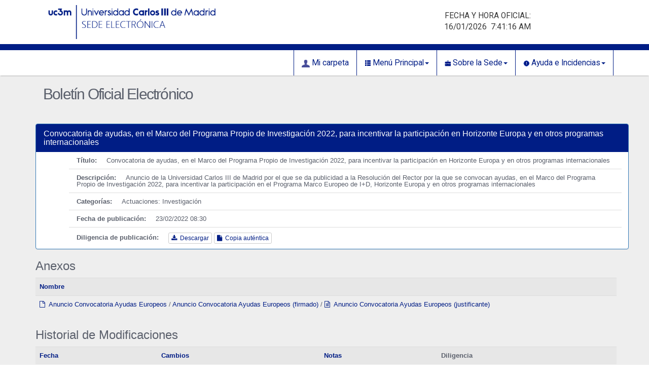

--- FILE ---
content_type: text/html;charset=UTF-8
request_url: https://sede.uc3m.es/boel/anuncio/4486/
body_size: 6872
content:
<!DOCTYPE html> <html class="ltr" dir="ltr" lang="es-ES"> <head> <meta charset="utf-8"> <meta content="IE=edge" http-equiv="X-UA-Compatible"> <meta name="viewport" content="width=device-width, initial-scale=1"> <link href="https://fonts.googleapis.com/css?family=Roboto:400,300,700" rel="stylesheet" type="text/css"> <link href="https://fonts.googleapis.com/icon?family=Material+Icons" rel="stylesheet"> <link rel="stylesheet" href="https://maxcdn.bootstrapcdn.com/font-awesome/4.6.1/css/font-awesome.min.css"> <link href="https://code.jquery.com/ui/1.10.1/themes/base/jquery-ui.css" rel="stylesheet" type="text/css"> <title>Boletín Oficial Electrónico - Sede</title> <meta content="text/html; charset=UTF-8" http-equiv="content-type" /> <link href="https://sede.uc3m.es/default-theme/images/favicon.ico" rel="Shortcut Icon" /> <link href="https&#x3a;&#x2f;&#x2f;sede&#x2e;uc3m&#x2e;es&#x2f;boel&#x3f;path&#x3d;anuncio&#x2f;4486&#x2f;" rel="canonical" /> <link href="https&#x3a;&#x2f;&#x2f;sede&#x2e;uc3m&#x2e;es&#x2f;en&#x2f;boel&#x3f;path&#x3d;anuncio&#x2f;4486&#x2f;" hreflang="en-GB" rel="alternate" /> <link href="&#x2f;html&#x2f;css&#x2f;main&#x2e;css&#x3f;browserId&#x3d;other&#x26;themeId&#x3d;default_WAR_defaulttheme&#x26;minifierType&#x3d;css&#x26;languageId&#x3d;es_ES&#x26;b&#x3d;6102&#x26;t&#x3d;1376379822000" rel="stylesheet" type="text/css" /> <link href="https://sede.uc3m.es/html/portlet/journal_content/css/main.css?browserId=other&amp;themeId=default_WAR_defaulttheme&amp;minifierType=css&amp;languageId=es_ES&amp;b=6102&amp;t=1721380967000" rel="stylesheet" type="text/css" /> <script type="text/javascript">var Liferay={Browser:{acceptsGzip:function(){return true},getMajorVersion:function(){return 131},getRevision:function(){return"537.36"},getVersion:function(){return"131.0.0.0"},isAir:function(){return false},isChrome:function(){return true},isFirefox:function(){return false},isGecko:function(){return true},isIe:function(){return false},isIphone:function(){return false},isLinux:function(){return false},isMac:function(){return true},isMobile:function(){return false},isMozilla:function(){return false},isOpera:function(){return false},isRtf:function(){return true},isSafari:function(){return true},isSun:function(){return false},isWap:function(){return false},isWapXhtml:function(){return false},isWebKit:function(){return true},isWindows:function(){return false},isWml:function(){return false}},Data:{isCustomizationView:function(){return false},notices:[null]},ThemeDisplay:{getCDNDynamicResourcesHost:function(){return""},getCDNBaseURL:function(){return"https://sede.uc3m.es"},getCDNHost:function(){return""},getCompanyId:function(){return"10154"},getCompanyGroupId:function(){return"10192"},getUserId:function(){return"10158"},getDoAsUserIdEncoded:function(){return""},getPlid:function(){return"20856"},getLayoutId:function(){return"165"},getLayoutURL:function(){return"https://sede.uc3m.es/boel"},isPrivateLayout:function(){return"false"},getParentLayoutId:function(){return"179"},isVirtualLayout:function(){return false},getScopeGroupId:function(){return"10180"},getScopeGroupIdOrLiveGroupId:function(){return"10180"},getParentGroupId:function(){return"10180"},isImpersonated:function(){return false},isSignedIn:function(){return false},getDefaultLanguageId:function(){return"es_ES"},getLanguageId:function(){return"es_ES"},isAddSessionIdToURL:function(){return false},isFreeformLayout:function(){return false},isStateExclusive:function(){return false},isStateMaximized:function(){return false},isStatePopUp:function(){return false},getPathContext:function(){return""},getPathImage:function(){return"/image"},getPathJavaScript:function(){return"/html/js"},getPathMain:function(){return"/c"},getPathThemeImages:function(){return"https://sede.uc3m.es/default-theme/images"},getPathThemeRoot:function(){return"/default-theme"},getURLControlPanel:function(){return"/group/control_panel?doAsGroupId=10180&refererPlid=20856"},getURLHome:function(){return"https\x3a\x2f\x2fsede\x2euc3m\x2ees\x2fweb\x2fguest"},getSessionId:function(){return""},getPortletSetupShowBordersDefault:function(){return true}},PropsValues:{NTLM_AUTH_ENABLED:false}};var themeDisplay=Liferay.ThemeDisplay;Liferay.AUI={getAvailableLangPath:function(){return"available_languages.jsp?browserId=other&themeId=default_WAR_defaulttheme&colorSchemeId=01&minifierType=js&languageId=es_ES&b=6102&t=1376646594000"},getBaseURL:function(){return"https://sede.uc3m.es/html/js/aui/"},getCombine:function(){return true},getComboPath:function(){return"/combo/?browserId=other&minifierType=&languageId=es_ES&b=6102&t=1376646594000&p=/html/js&"},getFilter:function(){return{replaceStr:function(c,b,a){return b+"m="+(c.split("/html/js")[1]||"")},searchExp:"(\\?|&)/([^&]+)"}},getJavaScriptRootPath:function(){return"/html/js"},getLangPath:function(){return"aui_lang.jsp?browserId=other&themeId=default_WAR_defaulttheme&colorSchemeId=01&minifierType=js&languageId=es_ES&b=6102&t=1376646594000"},getRootPath:function(){return"/html/js/aui/"}};window.YUI_config={base:Liferay.AUI.getBaseURL(),comboBase:Liferay.AUI.getComboPath(),fetchCSS:true,filter:Liferay.AUI.getFilter(),root:Liferay.AUI.getRootPath(),useBrowserConsole:false};Liferay.authToken="0XBBn1QS";Liferay.currentURL="\x2fboel\x3fpath\x3danuncio\x2f4486\x2f";Liferay.currentURLEncoded="%2Fboel%3Fpath%3Danuncio%2F4486%2F";</script> <script src="/html/js/barebone.jsp?browserId=other&amp;themeId=default_WAR_defaulttheme&amp;colorSchemeId=01&amp;minifierType=js&amp;minifierBundleId=javascript.barebone.files&amp;languageId=es_ES&amp;b=6102&amp;t=1376646594000" type="text/javascript"></script> <script type="text/javascript">Liferay.Portlet.list=["56_INSTANCE_Ubk7Z70ccFow","BPMPortlet_WAR_bpmportlet_INSTANCE_3Vn4bv2xk6e0"];</script> <link class="lfr-css-file" href="https&#x3a;&#x2f;&#x2f;sede&#x2e;uc3m&#x2e;es&#x2f;default-theme&#x2f;css&#x2f;main&#x2e;css&#x3f;browserId&#x3d;other&#x26;themeId&#x3d;default_WAR_defaulttheme&#x26;minifierType&#x3d;css&#x26;languageId&#x3d;es_ES&#x26;b&#x3d;6102&#x26;t&#x3d;1712917928000" rel="stylesheet" type="text/css" /> <style type="text/css">.sign_verifier_help{display:none;visibility:hidden}#p_p_id_82_{display:none}</style> <style type="text/css">#p_p_id_56_INSTANCE_Ubk7Z70ccFow_{border-width:;border-style:}#p_p_id_BPMPortlet_WAR_bpmportlet_INSTANCE_3Vn4bv2xk6e0_{border-width:;border-style:}</style> <!-- bootstrap --> <script src="https://ajax.googleapis.com/ajax/libs/jquery/1.11.3/jquery.min.js"></script> <script type="text/javascript" src="https://sede.uc3m.es/default-theme/js/bootstrap.min.js" ></script> <script type="text/javascript" src="https://sede.uc3m.es/default-theme/js/custom.js" ></script> <script src="https://code.jquery.com/ui/1.10.1/jquery-ui.js"></script> <!-- Google Analytics 4 --> <script type="text/javascript" src="https://adv-web-svc.uc3m.es/uc3m_install.js"></script> <!-- End Google Analytics 4 --> </head> <body> <header> <div class="container"> <div class="col-xs-12 col-md-4"> <a href="/"><img alt="logo" class="logo_bg" src="https://sede.uc3m.es/default-theme/images/logo.png"></a></div> <div class="col-xs-12 col-md-4"> </div> <div class="col-xs-12 col-md-4"> <div class="col-md-8 oficial"> <div id="date-time"> FECHA Y HORA OFICIAL: <span class="fulldate hidden">2026/01/16 08:41:12</span> <span class="date"></span>&nbsp; <span class="time"></span> </div> </div> </div> </div> </header> <!-- NAVEGADOR --> <nav class="sort-pages modify-pages navbar navbar-default navbar-menu menu-principal"> <div class="container"> <div class="navbar-header"> <button data-toggle="collapse" data-target="#navbar" aria-expanded="false" aria-controls="navbar" class="navbar-toggle collapsed"><span class="sr-only">Toggle navigation</span><span class="icon-bar"></span><span class="icon-bar"></span><span class="icon-bar"></span></button> </div> <div id="navbar" class="navbar-collapse collapse collapseid"> <ul class="nav navbar-nav navbar-right"> <li class="dropdown"> <a href="https&#x3a;&#x2f;&#x2f;sede&#x2e;uc3m&#x2e;es&#x2f;carpeta-ciudadana" > <img alt="Icono de la página" src="/image/layout_icon?img_id=23809&t=1768446356642" /> Mi carpeta</a> </li> <li class="dropdown"><a href="#" data-toggle="dropdown" role="button" aria-haspopup="true" aria-expanded="false" class="dropdown-toggle"> <img alt="Icono de la página" src="/image/layout_icon?img_id=22273&t=1768446356789" /> Menú Principal<span class="caret"></span></a> <ul class="dropdown-menu"> <li><ul> <li> <a href="https&#x3a;&#x2f;&#x2f;sede&#x2e;uc3m&#x2e;es&#x2f;catalogo-de-servicios" >Procedimientos</a> </li> <li> <a href="https&#x3a;&#x2f;&#x2f;sede&#x2e;uc3m&#x2e;es&#x2f;verificacion" >Verificación de documentos</a> </li> <li> <a href="https&#x3a;&#x2f;&#x2f;sede&#x2e;uc3m&#x2e;es&#x2f;registro-electronico" >Registro Electrónico</a> </li> <li> <a href="https&#x3a;&#x2f;&#x2f;www&#x2e;uc3m&#x2e;es&#x2f;ss&#x2f;Satellite&#x2f;UC3MInstitucional&#x2f;es&#x2f;TextoMixta&#x2f;1371208933389&#x2f;" target="_blank">Perfil del contratante</a> </li> <li> <a href="https&#x3a;&#x2f;&#x2f;sede&#x2e;uc3m&#x2e;es&#x2f;boel" >Boletín Oficial Electrónico</a> </li> </ul></li> </ul> </li> <li class="dropdown"><a href="#" data-toggle="dropdown" role="button" aria-haspopup="true" aria-expanded="false" class="dropdown-toggle"> <img alt="Icono de la página" src="/image/layout_icon?img_id=22274&t=1768446356977" /> Sobre la Sede<span class="caret"></span></a> <ul class="dropdown-menu"> <li><ul> <li> <a href="https&#x3a;&#x2f;&#x2f;sede&#x2e;uc3m&#x2e;es&#x2f;calendario-de-dias-inhabiles" >Calendario de días inhábiles</a> </li> <li> <a href="https&#x3a;&#x2f;&#x2f;sede&#x2e;uc3m&#x2e;es&#x2f;identificacion-sede" >Identificación de la sede</a> </li> <li> <a href="https&#x3a;&#x2f;&#x2f;sede&#x2e;uc3m&#x2e;es&#x2f;normativa-reguladora" >Normativa Reguladora</a> </li> <li> <a href="https&#x3a;&#x2f;&#x2f;sede&#x2e;uc3m&#x2e;es&#x2f;fecha-y-hora-oficial" >Fecha y Hora oficial</a> </li> <li> <a href="https&#x3a;&#x2f;&#x2f;sede&#x2e;uc3m&#x2e;es&#x2f;sellos-utilizados" >Sellos utilizados</a> </li> </ul></li> </ul> </li> <li class="dropdown"><a href="#" data-toggle="dropdown" role="button" aria-haspopup="true" aria-expanded="false" class="dropdown-toggle"> <img alt="Icono de la página" src="/image/layout_icon?img_id=22275&t=1768446357080" /> Ayuda e Incidencias<span class="caret"></span></a> <ul class="dropdown-menu"> <li><ul> <li> <a href="https&#x3a;&#x2f;&#x2f;sede&#x2e;uc3m&#x2e;es&#x2f;incidencias" >Incidencias</a> </li> <li> <a href="https&#x3a;&#x2f;&#x2f;sede&#x2e;uc3m&#x2e;es&#x2f;requisitos-tecnicos" >Requisitos técnicos</a> </li> <li> <a href="https&#x3a;&#x2f;&#x2f;sede&#x2e;uc3m&#x2e;es&#x2f;enlaces-de-interes" >Enlaces de interés</a> </li> <li> <a href="https&#x3a;&#x2f;&#x2f;sede&#x2e;uc3m&#x2e;es&#x2f;preguntas-frecuentes" >Preguntas Frecuentes</a> </li> </ul></li> </ul> </li> </ul> </div> </div> </nav> <!-- CONTENIDO --> <section class="botonera"> <div class="container"> <div class="row"> <div class="col-xs-12 col-md-12"> <div class="portlet-boundary portlet-boundary_103_ portlet-static portlet-static-end " id="p_p_id_103_" > <span id="p_103"></span> <div class="portlet-body"> </div> </div> <div class="columns-1" id="main-content" role="main"> <div class="portlet-layout"> <div class="portlet-column portlet-column-only" id="column-1"> <div class="portlet-dropzone portlet-column-content portlet-column-content-only" id="layout-column_column-1"> <div class="portlet-boundary portlet-boundary_56_ portlet-static portlet-static-end portlet-borderless portlet-journal-content " id="p_p_id_56_INSTANCE_Ubk7Z70ccFow_" > <span id="p_56_INSTANCE_Ubk7Z70ccFow"></span> <div class="portlet-body"> <div class="portlet-borderless-container" style=""> <div class="portlet-body"> <div class="journal-content-article"> <div class="container"> <h2> Boletín Oficial Electrónico</h2> </div> </div> <div class="entry-links"> </div> </div> </div> </div> </div> <div class="portlet-boundary portlet-boundary_BPMPortlet_WAR_bpmportlet_ portlet-static portlet-static-end portlet-borderless bpm-portlet " id="p_p_id_BPMPortlet_WAR_bpmportlet_INSTANCE_3Vn4bv2xk6e0_" > <span id="p_BPMPortlet_WAR_bpmportlet_INSTANCE_3Vn4bv2xk6e0"></span> <div class="portlet-body"> <div class="portlet-borderless-container" style=""> <div class="portlet-body"> <STYLE> .btn { text-shadow: none !important; } .container { margin: none !important; /*width: auto!important;*/ max-width: auto !important; min-height: auto !important; height: none !important; /*padding: 0 !important;*/ } #content{ margin-left: 50px; margin-right: 50px; } .foot { position: relative !important; } #content table th { background: #2980b9 !important; border-right: 1px solid white; padding-top: 0.85714em; padding-bottom: 0.85714em; color: white !important; } </STYLE><style type="text/css">#headerlogo{margin-top:30px;width:360px!important}.select2-selection__rendered>li{color:black!important}.switch{position:relative;display:inline-block;width:30px;height:17px}.switch input{opacity:0;width:0;height:0}.slider{position:absolute;cursor:pointer;top:0;left:0;right:0;bottom:0;background-color:#ccc;-webkit-transition:.4s;transition:.4s}.slider:before{position:absolute;content:"";height:13px;width:13px;left:2px;bottom:2px;background-color:white;-webkit-transition:.4s;transition:.4s}input:checked+.slider{background-color:#2196f3}input:focus+.slider{box-shadow:0 0 1px #2196f3}input:checked+.slider:before{-webkit-transform:translateX(13px);-ms-transform:translateX(13px);transform:translateX(13px)}.slider.round{border-radius:17px}.slider.round:before{border-radius:50%}.datetimepicker th.switch{display:table-cell!important}</style><STYLE> h3.panel-title.bulletin-title-h3 { color: #fff !important; } </STYLE><STYLE> .scrollToTop{ position: fixed; bottom: 20px; right: 25px; width: 40px; height: 40px; color: white; line-height: 40px; text-align: center; background-color: rgb(34, 45, 50); cursor: pointer; border-radius: 5px; z-index: 99999; opacity: 0.7; display: none; } .scrollToTop:hover{ text-decoration:none; color: #9E9898; } @media (max-width: 767px) and (min-width: 680px){ .main-sidebar{ padding-top: 14% !important; } } @media (max-width: 680px) and (min-width: 560px){ .main-sidebar{ padding-top: 17% !important; } } @media (max-width: 560px) and (min-width: 480px){ .main-sidebar{ padding-top: 20% !important; } } @media (max-width: 480px) and (min-width: 400px){ .main-sidebar{ padding-top: 24% !important; } } @media (max-width: 400px) and (min-width: 360px){ .main-sidebar{ padding-top: 27% !important; } } @media (max-width: 360px){ .main-sidebar{ padding-top: 31% !important; } } @media (max-width: 595px){ .field.BaseFormStringWidget td, table#id_html_description_tbl td, table#id_docreqs_es_tbl td, .mceLayout td { display: inline-table; } .defaultSkin table, .defaultSkin tbody, .defaultSkin a, .defaultSkin a.mceButton, .defaultSkin img, .defaultSkin tr, .defaultSkin div, .defaultSkin td, .defaultSkin iframe, .defaultSkin span, .defaultSkin *, .defaultSkin .mceText{ white-space: normal !important; } td.mceIframeContainer.mceFirst.mceLast, td.mceStatusbar.mceFirst.mceLast { display: block !important; } } @media (max-width: 842px) and (min-width: 768px){ .field.BaseFormStringWidget td, table#id_html_description_tbl td, table#id_docreqs_es_tbl td, .mceLayout td { display: inline-table; } .defaultSkin table, .defaultSkin tbody, .defaultSkin a, .defaultSkin a.mceButton, .defaultSkin img, .defaultSkin tr, .defaultSkin div, .defaultSkin td, .defaultSkin iframe, .defaultSkin span, .defaultSkin *, .defaultSkin .mceText{ white-space: normal !important; } td.mceIframeContainer.mceFirst.mceLast, td.mceStatusbar.mceFirst.mceLast { display: block !important; } } @media (max-width: 335px){ input#id_doc_informe_necesidad, input#id_doc_informe_juridico, input#id_doc_retencion_credito, input#id_doc_file_ppt, input#id_contract_minor_file{ font-size: 13px; } } input[type="file"] { width: 100%; } @media screen and (max-width: 540px){ span.select2.select2-container.select2-container--default{ width: 100% !important; } } .sidebar-open .content-wrapper, .sidebar-open .right-side, .sidebar-open .main-footer{ transform: translate(0px, 0) !important; transition: right .3s ease-in-out; } </STYLE><style type="text/css">@import "/static/css/font-awesome/css/font-awesome.css?040116240823";</style><style type="text/css">@import "/static/css/jqueryui/jquery-ui.css?040116240823";</style><style type="text/css">@import "/static/css/screen.css?040116240823";</style><style type="text/css">@import "/static/css/custom_3.css?040116240823";</style><style type="text/css">@import "/static/css/ajax_select.css";</style><style type="text/css">@import "/static/css/bootstrap-datetimepicker/bootstrap-datetimepicker-new.min.css";</style><SCRIPT type="text/javascript" src="/static/js/libs/modernizr-1.6.min.js?040116240823"></script><SCRIPT src="/bpm-portlet/bpmportlet/eR4M531000-1cXLqm2/jsi18n/" type="text/javascript"></script><SCRIPT type="text/javascript" src="/static/js/libs/jquery-ui.min.js?040116240823"></script><SCRIPT type="text/javascript" src="/static/js/libs/css_browser_selector.js?040116240823"></script><SCRIPT type="text/javascript" src="/static/js/libs/jquery.generic-delete.js?040116240823"></script><SCRIPT type="text/javascript" src="/static/js/libs/jquery.generic-confirm.js?040116240823"></script><SCRIPT type="text/javascript" src="/static/js/libs/jquery.prevent-double-submission.js?040116240823"></script><SCRIPT type="text/javascript">jQuery(document).ready(function(a){a("table#result_list th").addClass("color")});</script><SCRIPT type="text/javascript" src="/static/js/libs/validator.js?040116240823"></script><SCRIPT src="/static/js/libs/slimScroll/jquery.slimscroll.min.js?040116240823"></SCRIPT><SCRIPT src="/static/js/libs/fastclick/fastclick.js?040116240823"></SCRIPT><SCRIPT src="/static/js/app.min.js?040116240823"></SCRIPT><SCRIPT src="/static/js/custom.app.3.0.x.min.js?040116240823"></SCRIPT><SCRIPT type="text/javascript" src="/static/js/bootstrap-datetimepicker/bootstrap-datetimepicker.js"></script><SCRIPT type="text/javascript" src="/static/js/bootstrap-datetimepicker/bootstrap-datetimepicker.es.js"></script><SCRIPT type="text/javascript">$(window).bind("load",function(){$(".datetimepicker-minutes .table-condensed thead").each(function(){$(this).html('<tr><th colspan="3" style="width:100%; padding: 5px 50px">Indique los minutos</th></tr>')});$(".datetimepicker-hours .table-condensed thead").each(function(){$(this).html('<tr><th colspan="3" style="width:100%; padding: 5px 50px">Indique una hora</th></tr>')})});</script><DIV class=""> <SCRIPT></script> <DIV class="messages no-print"> </DIV> <DIV class="row"> <DIV class="col-md-8"> <H1> </H1> </DIV> </DIV> <DIV class="panel panel-primary"> <DIV class="panel-heading"> <H3 class="panel-title bulletin-title-h3">Convocatoria de ayudas, en el Marco del Programa Propio de Investigaci&oacute;n 2022, para incentivar la participaci&oacute;n en Horizonte Europa y en otros programas internacionales</H3> </DIV> <UL class="list-group"> <LI class="list-group-item"> <STRONG>T&iacute;tulo</STRONG> <SPAN class="pull-right">Convocatoria de ayudas, en el Marco del Programa Propio de Investigaci&oacute;n 2022, para incentivar la participaci&oacute;n en Horizonte Europa y en otros programas internacionales</SPAN> </LI> <LI class="list-group-item"> <STRONG>Descripci&oacute;n</STRONG> <SPAN class="pull-right">Anuncio de la Universidad Carlos III de Madrid por el que se da publicidad a la Resoluci&oacute;n del Rector por la que se convocan ayudas, en el Marco del Programa Propio de Investigaci&oacute;n 2022, para incentivar la participaci&oacute;n en el Programa Marco Europeo de I+D, Horizonte Europa y en otros programas internacionales </SPAN> </LI> <LI class="list-group-item"> <STRONG>Categor&iacute;as</STRONG> <SPAN class="pull-right"> <SPAN>Actuaciones: Investigaci&oacute;n</SPAN>&nbsp;&nbsp; </SPAN> </LI> <LI class="list-group-item"> <STRONG>Fecha de publicaci&oacute;n</STRONG> <SPAN class="pull-right">23/02/2022 08:30</SPAN> </LI> <LI class="list-group-item"> <STRONG>Diligencia de publicaci&oacute;n</STRONG> <SPAN class="pull-right"> <A href="/boel/anuncio/4486/diligencia/" class="btn btn-default btn-xs noProxy"> <I class="fa fa-download"></I>&nbsp;&nbsp;Descargar</A> <A href="/boel/anuncio/4486/diligencia/informe/" class="btn btn-default btn-xs noProxy"> <I class="fa fa-file"></I>&nbsp;&nbsp;Copia aut&eacute;ntica</A> </SPAN> </LI> </UL> </DIV> <H3>Anexos</H3> <STYLE> .table-container>table>tbody th.asc:after, .table-container>table>tbody th.desc:after { content: '\f0d8'; font-family: FontAwesome; font-weight: normal; font-style: normal; margin:0px 0px 0px 10px; text-decoration:none; color:#666; } .table-container>table>tbody th.desc:after { content: '\f0d7'; } .bpm-portlet table th { background: #e7e7e7; } </STYLE> <DIV class="box"> <DIV class="box-body"> <DIV class="table-container table-responsive"> <TABLE id="result_list" class="table table-hover"> <TBODY> <TR> <TH class="name orderable sortable"> <A href="/bpm-portlet/bpmportlet/fR4M531000-1aKjN22/UC3/"> Nombre </A> </TH> </TR> <TR class="odd"> <TD class="name"><A href="/boel/anexo/5450/" target="_blank" class="noProxy"> <I class="fa fa-file-o"></I> &nbsp;Anuncio Convocatoria Ayudas Europeos</A> / <A href="/boel/anexo/5450/firmado/" target="_blank" class="noProxy">Anuncio Convocatoria Ayudas Europeos (firmado)</A> / <A target="_blank" href="/boel/anexo/5450/informe/" class="noProxy"> <I class="fa fa-file-text-o"></I> &nbsp;Anuncio Convocatoria Ayudas Europeos (justificante) </A> </TD> </TR> </TBODY> <TFOOT></TFOOT> </TABLE> </DIV> </DIV> <DIV class="box-footer"></DIV> </DIV> <H3>Historial de Modificaciones</H3> <STYLE> .table-container>table>tbody th.asc:after, .table-container>table>tbody th.desc:after { content: '\f0d8'; font-family: FontAwesome; font-weight: normal; font-style: normal; margin:0px 0px 0px 10px; text-decoration:none; color:#666; } .table-container>table>tbody th.desc:after { content: '\f0d7'; } .bpm-portlet table th { background: #e7e7e7; } </STYLE> <DIV class="box"> <DIV class="box-body"> <DIV class="table-container table-responsive"> <TABLE id="result_list" class="table table-hover"> <TBODY> <TR> <TH class="datetime orderable sortable"> <A href="/bpm-portlet/bpmportlet/fR4M531000-1YFEsZ2/UC3/"> Fecha </A> </TH> <TH class="changes orderable sortable"> <A href="/bpm-portlet/bpmportlet/fR4M531000-1aqwzG2/UC3/"> Cambios </A> </TH> <TH class="notes orderable sortable"> <A href="/bpm-portlet/bpmportlet/fR4M531000-1SSkx9/UC3/"> Notas </A> </TH> <TH class="diligence_doc_ref"> Diligencia </TH> </TR> </TBODY> <TFOOT></TFOOT> </TABLE> </DIV> </DIV> <DIV class="box-footer"></DIV> </DIV> </DIV> </div> </div> </div> </div> </div> </div> </div> </div> <form action="#" id="hrefFm" method="post" name="hrefFm"> <span></span> </form> </div> </div> </section> <!-- FOOTER --> <footer id="footer" role="contentinfo"> <div class="container"> <ul> <li> <a href="/mapa-web">Mapa web</a> </li> <li> <a href="/accesibilidad">Accesibilidad</a> </li> <li id="protecciondatos"> <a href="/aviso-legal" >Información Legal</a> </li> </ul> <p class="banda_UC3M"><img class="hidden-sm hidden-xs" alt="Universidad Carlos III de Madrid" src="https://sede.uc3m.es/default-theme/images/anagrama.jpg" /></p> <a href="http://www.uc3m.es" rel="external"><img alt="Universidad Carlos III de Madrid" src="https://sede.uc3m.es/default-theme/images/Copyright-fondo-transparente.png" /></a> </div> </footer> <!-- FIN DE FOOTER --> </body> <script src="https://sede.uc3m.es/bpm-portlet/js/main.js?browserId=other&amp;minifierType=js&amp;languageId=es_ES&amp;b=6102&amp;t=1768446344000" type="text/javascript"></script> <script type="text/javascript">Liferay.Util.addInputFocus();Liferay.Portlet.runtimePortletIds=["103"];</script> <script type="text/javascript">Liferay.Portlet.onLoad({canEditTitle:false,columnPos:1,isStatic:"end",namespacedId:"p_p_id_BPMPortlet_WAR_bpmportlet_INSTANCE_3Vn4bv2xk6e0_",portletId:"BPMPortlet_WAR_bpmportlet_INSTANCE_3Vn4bv2xk6e0",refreshURL:"\x2fc\x2fportal\x2frender_portlet\x3fp_l_id\x3d20856\x26p_p_id\x3dBPMPortlet_WAR_bpmportlet_INSTANCE_3Vn4bv2xk6e0\x26p_p_lifecycle\x3d0\x26p_t_lifecycle\x3d0\x26p_p_state\x3dnormal\x26p_p_mode\x3dview\x26p_p_col_id\x3dcolumn-1\x26p_p_col_pos\x3d1\x26p_p_col_count\x3d2\x26p_p_isolated\x3d1\x26currentURL\x3d\x252Fboel\x253Fpath\x253Danuncio\x252F4486\x252F"});Liferay.Portlet.onLoad({canEditTitle:false,columnPos:0,isStatic:"end",namespacedId:"p_p_id_103_",portletId:"103",refreshURL:"\x2fc\x2fportal\x2frender_portlet\x3fp_l_id\x3d20856\x26p_p_id\x3d103\x26p_p_lifecycle\x3d0\x26p_t_lifecycle\x3d0\x26p_p_state\x3dnormal\x26p_p_mode\x3dview\x26p_p_col_id\x3d\x26p_p_col_pos\x3d0\x26p_p_col_count\x3d0\x26p_p_isolated\x3d1\x26currentURL\x3d\x252Fboel\x253Fpath\x253Danuncio\x252F4486\x252F"});Liferay.Portlet.onLoad({canEditTitle:false,columnPos:0,isStatic:"end",namespacedId:"p_p_id_56_INSTANCE_Ubk7Z70ccFow_",portletId:"56_INSTANCE_Ubk7Z70ccFow",refreshURL:"\x2fc\x2fportal\x2frender_portlet\x3fp_l_id\x3d20856\x26p_p_id\x3d56_INSTANCE_Ubk7Z70ccFow\x26p_p_lifecycle\x3d0\x26p_t_lifecycle\x3d0\x26p_p_state\x3dnormal\x26p_p_mode\x3dview\x26p_p_col_id\x3dcolumn-1\x26p_p_col_pos\x3d0\x26p_p_col_count\x3d2\x26p_p_isolated\x3d1\x26currentURL\x3d\x252Fboel\x253Fpath\x253Danuncio\x252F4486\x252F"});AUI().use("aui-base","liferay-menu","liferay-notice","liferay-poller",function(a){(function(){Liferay.Util.addInputType();Liferay.Portlet.ready(function(b,c){Liferay.Util.addInputType(c)})})();(function(){new Liferay.Menu();var b=Liferay.Data.notices;for(var c=1;c<b.length;c++){new Liferay.Notice(b[c])}})()});</script> <script src="https://sede.uc3m.es/default-theme/js/main.js?browserId=other&amp;minifierType=js&amp;languageId=es_ES&amp;b=6102&amp;t=1712917928000" type="text/javascript"></script> <script type="text/javascript"></script> </html> 

--- FILE ---
content_type: text/html;charset=UTF-8
request_url: https://sede.uc3m.es/
body_size: 4574
content:
<!DOCTYPE html> <html class="ltr" dir="ltr" lang="es-ES"> <head> <meta charset="utf-8"> <meta content="IE=edge" http-equiv="X-UA-Compatible"> <meta name="viewport" content="width=device-width, initial-scale=1"> <link href="https://fonts.googleapis.com/css?family=Roboto:400,300,700" rel="stylesheet" type="text/css"> <link href="https://fonts.googleapis.com/icon?family=Material+Icons" rel="stylesheet"> <link rel="stylesheet" href="https://maxcdn.bootstrapcdn.com/font-awesome/4.6.1/css/font-awesome.min.css"> <link href="https://code.jquery.com/ui/1.10.1/themes/base/jquery-ui.css" rel="stylesheet" type="text/css"> <title>Inicio - Sede</title> <meta content="text/html; charset=UTF-8" http-equiv="content-type" /> <link href="https://sede.uc3m.es/default-theme/images/favicon.ico" rel="Shortcut Icon" /> <link href="https&#x3a;&#x2f;&#x2f;sede&#x2e;uc3m&#x2e;es" rel="canonical" /> <link href="https&#x3a;&#x2f;&#x2f;sede&#x2e;uc3m&#x2e;es&#x2f;en" hreflang="en-GB" rel="alternate" /> <link href="&#x2f;html&#x2f;css&#x2f;main&#x2e;css&#x3f;browserId&#x3d;other&#x26;themeId&#x3d;default_WAR_defaulttheme&#x26;minifierType&#x3d;css&#x26;languageId&#x3d;es_ES&#x26;b&#x3d;6102&#x26;t&#x3d;1376379822000" rel="stylesheet" type="text/css" /> <link href="https://sede.uc3m.es/html/portlet/journal_content/css/main.css?browserId=other&amp;themeId=default_WAR_defaulttheme&amp;minifierType=css&amp;languageId=es_ES&amp;b=6102&amp;t=1721380967000" rel="stylesheet" type="text/css" /> <script type="text/javascript">var Liferay={Browser:{acceptsGzip:function(){return true},getMajorVersion:function(){return 131},getRevision:function(){return"537.36"},getVersion:function(){return"131.0.0.0"},isAir:function(){return false},isChrome:function(){return true},isFirefox:function(){return false},isGecko:function(){return true},isIe:function(){return false},isIphone:function(){return false},isLinux:function(){return false},isMac:function(){return true},isMobile:function(){return false},isMozilla:function(){return false},isOpera:function(){return false},isRtf:function(){return true},isSafari:function(){return true},isSun:function(){return false},isWap:function(){return false},isWapXhtml:function(){return false},isWebKit:function(){return true},isWindows:function(){return false},isWml:function(){return false}},Data:{isCustomizationView:function(){return false},notices:[null]},ThemeDisplay:{getCDNDynamicResourcesHost:function(){return""},getCDNBaseURL:function(){return"https://sede.uc3m.es"},getCDNHost:function(){return""},getCompanyId:function(){return"10154"},getCompanyGroupId:function(){return"10192"},getUserId:function(){return"10158"},getDoAsUserIdEncoded:function(){return""},getPlid:function(){return"13407"},getLayoutId:function(){return"86"},getLayoutURL:function(){return"https://sede.uc3m.es/inicio"},isPrivateLayout:function(){return"false"},getParentLayoutId:function(){return"0"},isVirtualLayout:function(){return false},getScopeGroupId:function(){return"10180"},getScopeGroupIdOrLiveGroupId:function(){return"10180"},getParentGroupId:function(){return"10180"},isImpersonated:function(){return false},isSignedIn:function(){return false},getDefaultLanguageId:function(){return"es_ES"},getLanguageId:function(){return"es_ES"},isAddSessionIdToURL:function(){return false},isFreeformLayout:function(){return false},isStateExclusive:function(){return false},isStateMaximized:function(){return false},isStatePopUp:function(){return false},getPathContext:function(){return""},getPathImage:function(){return"/image"},getPathJavaScript:function(){return"/html/js"},getPathMain:function(){return"/c"},getPathThemeImages:function(){return"https://sede.uc3m.es/default-theme/images"},getPathThemeRoot:function(){return"/default-theme"},getURLControlPanel:function(){return"/group/control_panel?doAsGroupId=10180&refererPlid=13407"},getURLHome:function(){return"https\x3a\x2f\x2fsede\x2euc3m\x2ees\x2fweb\x2fguest"},getSessionId:function(){return""},getPortletSetupShowBordersDefault:function(){return true}},PropsValues:{NTLM_AUTH_ENABLED:false}};var themeDisplay=Liferay.ThemeDisplay;Liferay.AUI={getAvailableLangPath:function(){return"available_languages.jsp?browserId=other&themeId=default_WAR_defaulttheme&colorSchemeId=01&minifierType=js&languageId=es_ES&b=6102&t=1376646594000"},getBaseURL:function(){return"https://sede.uc3m.es/html/js/aui/"},getCombine:function(){return true},getComboPath:function(){return"/combo/?browserId=other&minifierType=&languageId=es_ES&b=6102&t=1376646594000&p=/html/js&"},getFilter:function(){return{replaceStr:function(c,b,a){return b+"m="+(c.split("/html/js")[1]||"")},searchExp:"(\\?|&)/([^&]+)"}},getJavaScriptRootPath:function(){return"/html/js"},getLangPath:function(){return"aui_lang.jsp?browserId=other&themeId=default_WAR_defaulttheme&colorSchemeId=01&minifierType=js&languageId=es_ES&b=6102&t=1376646594000"},getRootPath:function(){return"/html/js/aui/"}};window.YUI_config={base:Liferay.AUI.getBaseURL(),comboBase:Liferay.AUI.getComboPath(),fetchCSS:true,filter:Liferay.AUI.getFilter(),root:Liferay.AUI.getRootPath(),useBrowserConsole:false};Liferay.authToken="0XBBn1QS";Liferay.currentURL="\x2f";Liferay.currentURLEncoded="%2F";</script> <script src="/html/js/barebone.jsp?browserId=other&amp;themeId=default_WAR_defaulttheme&amp;colorSchemeId=01&amp;minifierType=js&amp;minifierBundleId=javascript.barebone.files&amp;languageId=es_ES&amp;b=6102&amp;t=1376646594000" type="text/javascript"></script> <script type="text/javascript">Liferay.Portlet.list=["56_INSTANCE_36fOOlzhtig0"];</script> <link class="lfr-css-file" href="https&#x3a;&#x2f;&#x2f;sede&#x2e;uc3m&#x2e;es&#x2f;default-theme&#x2f;css&#x2f;main&#x2e;css&#x3f;browserId&#x3d;other&#x26;themeId&#x3d;default_WAR_defaulttheme&#x26;minifierType&#x3d;css&#x26;languageId&#x3d;es_ES&#x26;b&#x3d;6102&#x26;t&#x3d;1712917928000" rel="stylesheet" type="text/css" /> <style type="text/css">.sign_verifier_help{display:none;visibility:hidden}#p_p_id_82_{display:none}</style> <style type="text/css">#p_p_id_56_INSTANCE_36fOOlzhtig0_{background-color:#eee;border-width:;border-style:}</style> <!-- bootstrap --> <script src="https://ajax.googleapis.com/ajax/libs/jquery/1.11.3/jquery.min.js"></script> <script type="text/javascript" src="https://sede.uc3m.es/default-theme/js/bootstrap.min.js" ></script> <script type="text/javascript" src="https://sede.uc3m.es/default-theme/js/custom.js" ></script> <script src="https://code.jquery.com/ui/1.10.1/jquery-ui.js"></script> <!-- Google Analytics 4 --> <script type="text/javascript" src="https://adv-web-svc.uc3m.es/uc3m_install.js"></script> <!-- End Google Analytics 4 --> </head> <body> <header> <div class="container"> <div class="col-xs-12 col-md-4"> <a href="/"><img alt="logo" class="logo_bg" src="https://sede.uc3m.es/default-theme/images/logo.png"></a></div> <div class="col-xs-12 col-md-4"> </div> <div class="col-xs-12 col-md-4"> <div class="col-md-8 oficial"> <div id="date-time"> FECHA Y HORA OFICIAL: <span class="fulldate hidden">2026/01/16 08:41:14</span> <span class="date"></span>&nbsp; <span class="time"></span> </div> </div> </div> </div> </header> <!-- NAVEGADOR --> <nav class="sort-pages modify-pages navbar navbar-default navbar-menu menu-principal"> <div class="container"> <div class="navbar-header"> <button data-toggle="collapse" data-target="#navbar" aria-expanded="false" aria-controls="navbar" class="navbar-toggle collapsed"><span class="sr-only">Toggle navigation</span><span class="icon-bar"></span><span class="icon-bar"></span><span class="icon-bar"></span></button> </div> <div id="navbar" class="navbar-collapse collapse collapseid"> <ul class="nav navbar-nav navbar-right"> <li class="dropdown"> <a href="https&#x3a;&#x2f;&#x2f;sede&#x2e;uc3m&#x2e;es&#x2f;carpeta-ciudadana" > <img alt="Icono de la página" src="/image/layout_icon?img_id=23809&t=1768446356642" /> Mi carpeta</a> </li> <li class="dropdown"><a href="#" data-toggle="dropdown" role="button" aria-haspopup="true" aria-expanded="false" class="dropdown-toggle"> <img alt="Icono de la página" src="/image/layout_icon?img_id=22273&t=1768446356789" /> Menú Principal<span class="caret"></span></a> <ul class="dropdown-menu"> <li><ul> <li> <a href="https&#x3a;&#x2f;&#x2f;sede&#x2e;uc3m&#x2e;es&#x2f;catalogo-de-servicios" >Procedimientos</a> </li> <li> <a href="https&#x3a;&#x2f;&#x2f;sede&#x2e;uc3m&#x2e;es&#x2f;verificacion" >Verificación de documentos</a> </li> <li> <a href="https&#x3a;&#x2f;&#x2f;sede&#x2e;uc3m&#x2e;es&#x2f;registro-electronico" >Registro Electrónico</a> </li> <li> <a href="https&#x3a;&#x2f;&#x2f;www&#x2e;uc3m&#x2e;es&#x2f;ss&#x2f;Satellite&#x2f;UC3MInstitucional&#x2f;es&#x2f;TextoMixta&#x2f;1371208933389&#x2f;" target="_blank">Perfil del contratante</a> </li> <li> <a href="https&#x3a;&#x2f;&#x2f;sede&#x2e;uc3m&#x2e;es&#x2f;boel" >Boletín Oficial Electrónico</a> </li> </ul></li> </ul> </li> <li class="dropdown"><a href="#" data-toggle="dropdown" role="button" aria-haspopup="true" aria-expanded="false" class="dropdown-toggle"> <img alt="Icono de la página" src="/image/layout_icon?img_id=22274&t=1768446356977" /> Sobre la Sede<span class="caret"></span></a> <ul class="dropdown-menu"> <li><ul> <li> <a href="https&#x3a;&#x2f;&#x2f;sede&#x2e;uc3m&#x2e;es&#x2f;calendario-de-dias-inhabiles" >Calendario de días inhábiles</a> </li> <li> <a href="https&#x3a;&#x2f;&#x2f;sede&#x2e;uc3m&#x2e;es&#x2f;identificacion-sede" >Identificación de la sede</a> </li> <li> <a href="https&#x3a;&#x2f;&#x2f;sede&#x2e;uc3m&#x2e;es&#x2f;normativa-reguladora" >Normativa Reguladora</a> </li> <li> <a href="https&#x3a;&#x2f;&#x2f;sede&#x2e;uc3m&#x2e;es&#x2f;fecha-y-hora-oficial" >Fecha y Hora oficial</a> </li> <li> <a href="https&#x3a;&#x2f;&#x2f;sede&#x2e;uc3m&#x2e;es&#x2f;sellos-utilizados" >Sellos utilizados</a> </li> </ul></li> </ul> </li> <li class="dropdown"><a href="#" data-toggle="dropdown" role="button" aria-haspopup="true" aria-expanded="false" class="dropdown-toggle"> <img alt="Icono de la página" src="/image/layout_icon?img_id=22275&t=1768446357080" /> Ayuda e Incidencias<span class="caret"></span></a> <ul class="dropdown-menu"> <li><ul> <li> <a href="https&#x3a;&#x2f;&#x2f;sede&#x2e;uc3m&#x2e;es&#x2f;incidencias" >Incidencias</a> </li> <li> <a href="https&#x3a;&#x2f;&#x2f;sede&#x2e;uc3m&#x2e;es&#x2f;requisitos-tecnicos" >Requisitos técnicos</a> </li> <li> <a href="https&#x3a;&#x2f;&#x2f;sede&#x2e;uc3m&#x2e;es&#x2f;enlaces-de-interes" >Enlaces de interés</a> </li> <li> <a href="https&#x3a;&#x2f;&#x2f;sede&#x2e;uc3m&#x2e;es&#x2f;preguntas-frecuentes" >Preguntas Frecuentes</a> </li> </ul></li> </ul> </li> </ul> </div> </div> </nav> <!-- CONTENIDO --> <section class="slider"> <div id="myCarousel" class="carousel slide" data-ride="carousel"> <!-- Wrapper for slides --> <div class="carousel-inner"> <div class="item active"> <a href="/"><img alt="slider1" src="https://sede.uc3m.es/default-theme/images/slider/1.png"></a> <div class="carousel-caption"> <p></p> </div> </div><!-- End Item --> <div class="item"> <a href="/procedimientos"><img alt="slider2" src="https://sede.uc3m.es/default-theme/images/slider/2.png"></a> <div class="carousel-caption"> <p></p> </div> </div> <!-- End Item --> <div class="item"> <a href="/boel"><img alt="slider3" src="https://sede.uc3m.es/default-theme/images/slider/3.png"></a> <div class="carousel-caption"> <p></p> </div> </div><!-- End Item --> <div class="item"> <a href="/ov/carpeta-ciudadana"><img alt="slider4" src="https://sede.uc3m.es/default-theme/images/slider/4.png"></a> <div class="carousel-caption"> <p></p> </div> </div><!-- End Item --> </div><!-- End Carousel Inner --> <ul class="nav nav-pills nav-justified nav_slider"> <li data-target="#myCarousel" data-slide-to="0" class="active col-md-3"><a href="#">Transparencia Portal de Transparencia</a></li> <!-- <li data-target="#myCarousel" data-slide-to="1" class="col-md-3"><a href="#">Autoliquidaciones Lorem ipsum dolor sit</a></li> --> <li data-target="#myCarousel" data-slide-to="2" class="col-md-3"><a href="#">Perfil del Contratante Lorem ipsum dolor sit</a></li> <li data-target="#myCarousel" data-slide-to="3" class="col-md-3"><a href="#">Carpeta Ciudadana Lorem ipsum dolor sit</a></li> </ul> </div><!-- End Carousel --> </section> <!-- BOTONERA --> <div class="row"> <div class="col-xs-12 col-md-12"> <div class="portlet-boundary portlet-boundary_103_ portlet-static portlet-static-end " id="p_p_id_103_" > <span id="p_103"></span> <div class="portlet-body"> </div> </div> <div class="columns-1" id="main-content" role="main"> <div class="portlet-layout"> <div class="portlet-column portlet-column-only" id="column-1"> <div class="portlet-dropzone portlet-column-content portlet-column-content-only" id="layout-column_column-1"> <div class="portlet-boundary portlet-boundary_56_ portlet-static portlet-static-end portlet-borderless portlet-journal-content " id="p_p_id_56_INSTANCE_36fOOlzhtig0_" > <span id="p_56_INSTANCE_36fOOlzhtig0"></span> <div class="portlet-body"> <div class="portlet-borderless-container" style=""> <div class="portlet-body"> <div class="journal-content-article"> <section class="botonera"> <div class="container"> <div class="col-xs-6 col-md-4"> <div class="boton"> <a href="/procedimientos"><em class="material-icons"> </em><br /> PROCEDIMIENTOS </a></div> </div> <div class="col-xs-6 col-md-4"> <div class="boton"> <a href="/carpeta-ciudadana"><em class="material-icons"></em><br /> MI CARPETA </a></div> </div> <div class="col-xs-6 col-md-4"> <div class="boton"> <a href="/verificacion"><em class="material-icons"></em><br /> VERIFICACIÓN DE DOCUMENTOS </a></div> </div> <div class="col-xs-6 col-md-4"> <div class="boton"> <a class="external" href="http://www.uc3m.es/ss/Satellite/UC3MInstitucional/es/TextoMixta/1371208933389/" target="_blank"><em class="material-icons"></em><br /> PERFIL DEL CONTRATANTE </a></div> </div> <div class="col-xs-6 col-md-4"> <div class="boton"> <a href="/instancia-general"><em class="material-icons"></em><br /> REGISTRO ELECTRÓNICO </a></div> </div> <div class="col-xs-6 col-md-4"> <div class="boton"> <a href="/boel"><em class="material-icons">speaker_notes</em><br /> BOLETÍN OFICIAL ELECTRÓNICO </a></div> </div> </div> </section> </div> <div class="entry-links"> </div> </div> </div> </div> </div> </div> </div> </div> </div> <form action="#" id="hrefFm" method="post" name="hrefFm"> <span></span> </form> </div> </div> <!-- FIN BOTONERA --> <!-- FOOTER --> <footer id="footer" role="contentinfo"> <div class="container"> <ul> <li> <a href="/mapa-web">Mapa web</a> </li> <li> <a href="/accesibilidad">Accesibilidad</a> </li> <li id="protecciondatos"> <a href="/aviso-legal" >Información Legal</a> </li> </ul> <p class="banda_UC3M"><img class="hidden-sm hidden-xs" alt="Universidad Carlos III de Madrid" src="https://sede.uc3m.es/default-theme/images/anagrama.jpg" /></p> <a href="http://www.uc3m.es" rel="external"><img alt="Universidad Carlos III de Madrid" src="https://sede.uc3m.es/default-theme/images/Copyright-fondo-transparente.png" /></a> </div> </footer> <!-- FIN DE FOOTER --> </body> <script type="text/javascript">Liferay.Util.addInputFocus();Liferay.Portlet.runtimePortletIds=["103"];</script> <script type="text/javascript">Liferay.Portlet.onLoad({canEditTitle:false,columnPos:0,isStatic:"end",namespacedId:"p_p_id_56_INSTANCE_36fOOlzhtig0_",portletId:"56_INSTANCE_36fOOlzhtig0",refreshURL:"\x2fc\x2fportal\x2frender_portlet\x3fp_l_id\x3d13407\x26p_p_id\x3d56_INSTANCE_36fOOlzhtig0\x26p_p_lifecycle\x3d0\x26p_t_lifecycle\x3d0\x26p_p_state\x3dnormal\x26p_p_mode\x3dview\x26p_p_col_id\x3dcolumn-1\x26p_p_col_pos\x3d0\x26p_p_col_count\x3d1\x26p_p_isolated\x3d1\x26currentURL\x3d\x252F"});Liferay.Portlet.onLoad({canEditTitle:false,columnPos:0,isStatic:"end",namespacedId:"p_p_id_103_",portletId:"103",refreshURL:"\x2fc\x2fportal\x2frender_portlet\x3fp_l_id\x3d13407\x26p_p_id\x3d103\x26p_p_lifecycle\x3d0\x26p_t_lifecycle\x3d0\x26p_p_state\x3dnormal\x26p_p_mode\x3dview\x26p_p_col_id\x3d\x26p_p_col_pos\x3d0\x26p_p_col_count\x3d0\x26p_p_isolated\x3d1\x26currentURL\x3d\x252F"});AUI().use("aui-base","liferay-menu","liferay-notice","liferay-poller",function(a){(function(){Liferay.Util.addInputType();Liferay.Portlet.ready(function(b,c){Liferay.Util.addInputType(c)})})();(function(){new Liferay.Menu();var b=Liferay.Data.notices;for(var c=1;c<b.length;c++){new Liferay.Notice(b[c])}})()});</script> <script src="https://sede.uc3m.es/default-theme/js/main.js?browserId=other&amp;minifierType=js&amp;languageId=es_ES&amp;b=6102&amp;t=1712917928000" type="text/javascript"></script> <script type="text/javascript"></script> </html> 

--- FILE ---
content_type: text/css
request_url: https://sede.uc3m.es/static/css/custom_3.css?040116240823
body_size: 16874
content:
form table tbody th {
    text-align: left!important;
}

hr {
    border-top: 1px solid #ccc;
}

.content-wrapper{
  min-height: 1082px!important;
}

.control-sidebar {
    height: 100%;
}

.control-sidebar-bg, .control-sidebar {
    top: 0;
    right: -290px;
    width: 290px;
}

.control-sidebar-heading {
    margin: 0 0 10px 0;
    padding: 12px 0 12px 0;
    border-bottom: 1px solid #444;
}

.control-sidebar>.tab-content {
    padding-top: 0;
    height: 100%;
}

.control-sidebar-menu .menu-icon {
    width: 25px;
    height: 25px;
    line-height: 25px;
}

.sidebar .link-success { color: #00B65E; }
.sidebar .link-info { color: #4D97E8; }
.sidebar .link-warning { color: #FDBA00; }
.sidebar .link-danger { color: #f7532e; }
.sidebar .link-special { color: #bfa3e0; }
.sidebar a i {
  height: 20px;
  vertical-align: super;
}

.sidebar-menu li>a>.pull-right-container {
  top: 10px;
}

.pull-right-container .sub-menu-arrow {
  margin-top: 3px;
}
.sidebar i.fa.pull-right {
  font-size: 150%;
  font-weight: bold;
}

.sidebar a span {
  color: #fff;
  text-overflow: ellipsis;
  width: 150px;
  display: inline-block;
  overflow: hidden;
  margin-top: 0 !important;
  padding-top: 0 !important;
}
.sidebar a span:hover {
  text-overflow: inherit;
  width: inherit;
  overflow-x: inherit;
  background-color: #2c3b41;
}

.sidebar .sub-menu-arrow {
  width: 11px;
}
.sidebar-menu>li>a {
    padding: 5px 15px;
}

.nav-tabs-custom {
    padding: 10px;
}

.nav-tabs-custom>.nav-tabs>li.active {
    border-top-color: #4D97E8;
}

.nav-tabs-custom>.nav-tabs>li.active>a{
  font-weight: bold;
  color: #4D97E8!important;
  background-color: #f4f8fa;
}

.has-success .input-group-addon {
    color: #555;
    background-color: #fff;
    border-color: #bbb;
}

.scrollToTop{
    position: fixed;
    bottom: 20px;
    right: 25px;
    width: 40px;
    height: 40px;
    color: white;
    line-height: 40px;
    text-align: center;
    background-color: rgb(34, 45, 50);
    cursor: pointer;
    border-radius: 5px;
    z-index: 99999;
    opacity: 0.7;
    display: none;
}

.scrollToTop:hover{
  text-decoration:none;
  color: #9E9898;
}

.radio label, .checkbox label {
    margin: 20px;
}

.submitRow {
    display: block;
    text-align: center;
}

.submitRow input[type=submit]{
    margin-top: 10px;
    background-color: #3c8dbc;
    color: #fff;
    border-radius: 3px;
    -webkit-box-shadow: none;
    box-shadow: none;
    border: 1px solid #367fa9;
    display: inline-block;
    padding: 6px 12px;
    margin-bottom: 0;
    font-size: 14px;
    font-weight: 400;
    line-height: 1.42857143;
    text-align: center;
    white-space: nowrap;
    vertical-align: middle;
    cursor: pointer;
    -webkit-user-select: none;
    -moz-user-select: none;
    -ms-user-select: none;
    user-select: none;
    background-image: none;
    border-radius: 4px;
}

.submitRow input[type=submit]:hover{
    background-color: #367fa9;
}

.form-group {
    margin-bottom: 0px;
}

.btn-update-global{
    text-transform: uppercase;
}

.clearfix{
    padding: 20px;
}

.panel-footer .btn {
    margin-left: 10px;
    margin-right: 10px;
}

.panel-body.expediente-body {
    padding:0;
}

.panel-collapse .panel-body.actuaciones{
  padding:0;
}

.panel-collapse .panel-body.actuaciones a{
  margin-bottom:5px;
}

.expediente-body .list-group .list-group-item{
    border:0;
}

.panel-heading.expediente-heading{
    padding: 5px 10px;
}

#main-dossier-panel-heading{
    padding: 10px!important;
}

.panel-heading h4{
    margin-top: 0;
    margin-bottom: 0;
}

.panel-heading h4:hover{
    cursor: pointer;
}

.btn-start-dossier{
    text-transform: uppercase;
}

.selector {
    width: 100%!important;
}

.allowprint{
    display: hidden;
}

.detail { padding: 15px; }

.ui-accordion .ui-accordion-header .ui-icon{
    position: inherit;
    left: 0;
    top: 0;
    margin-top: 0;
    display: inline-block!important;
}

.ui-accordion .ui-accordion-header{
    padding-top: 10px;
    margin-bottom: 0;
}

.ui-accordion .ui-accordion-content{
    padding: 5px;
}

ul.management-children-list{
    list-style: none;
    list-style-type: none;
    padding-top: 15px;
    padding-bottom: 5px;
    background-color: #444;
    padding-left: 25px;
}

.menu-info-children{ margin-left: 30px!important; }
.management-children-list-item{ margin-bottom: 8px; }

ul.management-children-list li a{
    color: #d1d1d1;
}

ul.management-children-list li a:hover{
    color: #fff;
}

.management-index-link{
  display: block;
  padding: 10px;
  width: 120%;
  position: relative;
  border-bottom: 1px solid #444;
  font-size: 16px;
  color: #fff;
  -ms-transition: all 0.2s ease-in-out;
  -moz-transition: all 0.2s ease-in-out;
  -webkit-transition: all 0.2s ease-in-out;
  transition: all 0.2s ease-in-out;
  margin-left: -15px;
  background-color: #101b23;
  border-left: 3px solid #4D97E8;
}

a.management-index-link:hover{
  color: inherit;
  border-left: 8px solid #4D97E8;
  background-color: #354a51;
}

.ui-widget-overlay{
    display: none!important;
}
.ui-dialog-titlebar-close{
    display: none!important;
}

ul.fieldList{
    list-style: none;
    list-style-type: none;
    padding: 0;
}

ul.fieldList li{
    display: inline-block;
}

.custom-open{
    right: 0!important;
}

.calendar-view-tabs ul{
  list-style: none;
  padding-left: 0;
}

.calendar-view-tabs ul li{
  list-style: none;
  display: inline-block;
  margin-right: 10px;
}

.navbar-nav>.user-menu>.dropdown-menu{
  width: 250px;
}

.navbar-nav>.user-menu>.dropdown-menu>.user-body {
  padding: 5px;
  background-color: #e1e1e1;
}

.navbar-nav>.user-menu>.dropdown-menu>.user-body a{
  display: inline-block;
}

.caja-flotante .box .box-header{
  cursor: move;
}

.btn-logout{
  border: none;
  border-radius: 0;
  color: #444!important;
}

.btn-logout:hover{
  border: none;
  background-color: #ccc;
  color: #444!important;
}

.text-primary{
  color: #428bca!important;
}

.text-danger{
  color: #a94442!important;
}

.text-success{
  color: #3c763d!important;
}

.text-warning{
  color: #f39c12!important;
}

.dropdown-menu{
  box-shadow: 0 6px 12px rgba(0,0,0,.175)!important;
}

.document-preview-container{
  margin-bottom: 10px;
  padding-bottom: 5px;
}

/* NOTIFICATIONS MENU */
.alert-message
{
    margin: 20px 0;
    padding: 20px;
    border-left: 3px solid #eee;
}
.alert-message a
{
    font-size: 1.35714em;
    margin-top: 0;
    padding-bottom: 0;
    margin-bottom: 0;
}
.alert-message a:hover
{
    opacity: .7;
}
.alert-message p:last-child
{
    margin-bottom: 0;
}
.alert-message code
{
    background-color: #fff;
    border-radius: 3px;
}
.alert-message-success
{
    background-color: #F4FDF0;
    border-color: #209b22;
}
.alert-message-success a
{
    color: #209b22!important;
}
.alert-message-danger
{
    background-color: #fdf7f7;
    border-color: #d9534f;
}
.alert-message-danger a
{
    color: #d9534f!important;
}
.alert-message-warning
{
    background-color: #fcf8f2;
    border-color: #F2A400;
}
.alert-message-warning a
{
    color: #F2A400!important;
}
.alert-message-info
{
    background-color: #f4f8fa;
    border-color: #5bc0de;
}
.alert-message-info a
{
    color: #5bc0de!important;
    font-size: 14px;
    padding-bottom: 5px!important;
}
.alert-message-info .btn
{
    color: #fff!important;
}
.alert-message-default
{
    background-color: #EEE;
    border-color: #B4B4B4;
}
.alert-message-default a
{
    color: #000!important;
}
.alert-message-notice
{
    background-color: #FCFCDD;
    border-color: #BDBD89;
}
.alert-message-notice a
{
    color: #444!important;
}
.alert-message-special
{
    background-color: #FCFCDD;
    border-color: #6B36A9;
}
.alert-message-special a
{
    color: #6B36A9!important;
}

.text-special {
  color: #6B36A9!important;
}

.fa.text-special {
  color: #bfa3e0!important;
}

.fa.text-danger {
  color: #f7532e!important;
}

.fa.text-warning {
  color: #FDBA00!important;
}

.fa.text-primary {
  color: #4D97E8!important;
}

.fa.text-info {
  color: #5ABAE2!important;
}

.fa.text-success {
  color: #00B65E!important;
}

.alert-message-admin{
  background-color: #273036!important;
  -ms-transition: all 0.2s ease-in-out;
  -moz-transition: all 0.2s ease-in-out;
  -webkit-transition: all 0.2s ease-in-out;
  transition: all 0.2s ease-in-out;
}

.alert-message-admin:hover{
  box-shadow: 0 14px 14px #666;
  -ms-transform: scale(1.03);
  -webkit-transform: scale(1.03);
  transform: scale(1.03);
}

.alert-message-admin *{
  color: #fff!important;
}

.alert-message.alert-message-admin.fix-height { min-height: 100px; }

.alert-message.alert-message-admin > strong
{
    display:inline-block;
    color:#fff;
    padding:0!important;
    background-color: transparent;
    border-radius:50%;
}

.alert-message.alert-message-admin > strong .fa-2x {
    font-size: 20px;
}

.alert-message.alert-message-admin.fix-height > strong{
  position: relative;
  top: -18px;
}

.alert-message.alert-message-admin > p
{
    display:inline-block;
    margin-left:20px;
    max-width: 200px;
}

.alert-message.alert-message-admin > p a
{
    font-size: 14px
}

.update-nag{
  display: block;
  font-size: 14px;
  text-align: left;
  background-color: #fff;
  height: 80px;
  -webkit-box-shadow: 0 1px 1px 0 rgba(0,0,0,.2);
  box-shadow: 0 1px 1px 0 rgba(0,0,0,.1);
  margin-bottom: 10px;
}

.update-nag:hover{
    cursor: pointer;
    -webkit-box-shadow: 0 1px 1px 0 rgba(0,0,0,.4);
  box-shadow: 0 1px 1px 0 rgba(0,0,0,.3);
}

.update-nag > .update-split{
  background: #337ab7;
  width: 35px;
  float: left;
  color: #fff!important;
  height: 80px;
  text-align: center;
}

.update-nag > .update-split > .glyphicon{
  position:relative;
  top: calc(55% - 9px)!important;
}
.update-nag > .update-split.update-success{
  background: #5cb85c!important;
}

.update-nag > .update-split.update-danger{
  background: #d9534f!important;
}

.update-nag > .update-split.update-new{
  background: #d9494f!important;
}
.update-nag > .update-split.update-new1{
  background: #DAA520!important;
}
.update-nag > .update-split.update-new2{
  background:  #000080 !important;
}
.update-nag > .update-split.update-new3{
  background: #BDB76B!important;
}
.update-nag > .update-split.update-new4{
  background: #DEB887!important;
}

.update-nag > .update-split.update-new5{
  background: #ADFF2F!important;
}
.update-nag > .update-split.update-info{
  background: #5bc0de!important;
}

.update-nag > .update-split.update-warning{
  background: #FEAF20!important;
}

.update-nag > .update-split.update-special{
  background: #6B36A9!important;
}

.update-nag > .update-text{
  line-height: 19px;
  padding-top: 11px;
  padding-left: 45px;
  padding-right: 20px;
}

.update-nag h4{
  font-size: 14px!important;
  font-weight: bold!important;
  margin-bottom: 0;
}

.btn-close-alert{
  position: absolute;
  right: 20px;
  top: 25px;
}

a.disabled, button.disabled{
  opacity: .7;
}

a.disabled:hover, button.disabled:hover{
  cursor: not-allowed;
}

.sub-menu-arrow{
  -ms-transition: all 0.4s ease-in-out;
  -moz-transition: all 0.4s ease-in-out;
  -webkit-transition: all 0.4s ease-in-out;
  transition: all 0.4s ease-in-out;
  -ms-transform-origin: center center;
  -moz-transform-origin: center center;
  -webkit-transform-origin: center center;
  transform-origin: 60% 50% 0;
}

.sub-menu-arrow.rotated{
  -ms-transform: rotate(180deg);
  -webkit-transform: rotate(180deg);
  transform: rotate(180deg);
}

a#offCanvasMenuButton{
  color: #3c8dbc;
}

a#offCanvasMenuButton:hover{
  opacity: .7;
}

.notice {
    padding: 15px;
    background-color: #fafafa;
    border-left: 6px solid #7f7f84;
    margin-bottom: 10px;
    -webkit-box-shadow: 0 5px 8px -6px rgba(0,0,0,.2);
       -moz-box-shadow: 0 5px 8px -6px rgba(0,0,0,.2);
            box-shadow: 0 5px 8px -6px rgba(0,0,0,.2);
}
.notice-sm {
    padding: 10px;
    font-size: 80%;
}
.notice-lg {
    padding: 15px;
    font-size: 18px;
}
.notice-success {
    border-color: #80D651;
}
.notice-success>strong {
    color: #80D651;
}
.notice-info {
    border-color: #45ABCD;
}
.notice-info>strong {
    color: #45ABCD;
}
.notice-warning {
    border-color: #FEAF20;
}
.notice-warning>strong {
    color: #FEAF20;
}
.notice-danger {
    border-color: #d73814;
}
.notice-danger>strong {
    color: #d73814;
}

.caret-marker{
  position: absolute;
  margin-top: 10px;
}

ul.tools {
  padding: 0!important;
  margin-top: 10px;
}

ul.tools li a, ul.tools a{
  display: block;
  border: 1px solid #999;
  color: #444;
  background-color: #ccc;
  border-radius: 3px;
  max-width: 180px;
  padding: 5px;
  font-size: 12px;
  text-align: center;
}

ul.tools li a:hover, ul.tools a:hover{
  color: #777;
  background-color: #e1e1e1;
  cursor: pointer;
}

tr.odd td input, tr.even td input{
  margin-bottom: 5px;
}

blockquote{
    border-left:none
}

.quote-badge{
    background-color: rgba(0, 0, 0, 0.2);
}

.quote-box{

    overflow: hidden;
    margin-top: -50px;
    padding-top: -100px;
    border-radius: 17px;
    background-color: #4ADFCC;
    margin-top: 25px;
    color:white;
    width: auto;
    box-shadow: 2px 2px 2px 2px #E0E0E0;

}

.quote-box.quote-box-danger{ background-color: #dd4b39; }
.quote-box.quote-box-success{ background-color: #00a65a; }
.quote-box.quote-box-info{ background-color: #40a8e4; }
.quote-box.quote-box-warning{ background-color: #f39c12; }
.quote-box.quote-box-purple{ background-color: #605ca8; }
.quote-box.quote-box-default{ background-color: #f5f5f5; }

.quotation-mark{
    font-weight: bold;
    color:white;
}

.quote-text{
    font-size: 19px;
}

.wrapper.wrapper-special{
  background-color: #ECEEF5!important;
}

.hidden-aside{
  display: none!important;
}

.control-sidebar{
  -webkit-transition: right .3s ease-in-out;
  -o-transition: right .3s ease-in-out;
  transition: right .3s ease-in-out;
}

.content-header>.breadcrumb{
  font-size: 14px;
  font-weight: bold;
  border-bottom: 1px solid #ccc;
  border-radius: 0;
}

.breadcrumb>.active {
    color: #3c8dbc;
}

.breadcrumb>li+li:before {
    padding: 0 5px;
    color: #999;
    content: "/\00a0";
}

h3.mensaje-pre{ margin-top:0;margin-bottom:0;padding-top:13px;margin-left:20px; }

.selector-available h2, .selector-chosen h2{
  font-size: 17px;
  font-weight: bold;
}

.selector-available h2 { color: #00a65a!important; }
.selector-chosen h2 { color: #40a8e4; }

/* Acordeon styles */
.mng-tab {
  position: relative;
  margin-bottom: 1px;
  width: 100%;
  overflow: hidden;
}
.mng-tab input {
  position: absolute;
  opacity: 0;
  z-index: -1;
}
.mng-tab label {
  position: relative;
  display: block;
  padding: 10px 25px 10px 15px;
  cursor: pointer;
  margin-bottom: 0;
  text-transform: uppercase;
  font-weight: 400;
  font-size: 12px;
  color: #4b646f;
}
.skin-black .sidebar-menu>li.header {
  color: #aaa;
}

.skin-black .mng-tab label {
  color: #aaa;
}

.mng-tab label i{
  color: #fff;
}
.blue label {
  background: #1a2226;
}
.mng-tab-content {
  max-height: 30em;
  overflow: hidden;
  -webkit-transition: max-height .75s;
  -o-transition: max-height .75s;
  transition: max-height .75s;
}

.mng-tab-content .list-group {
  margin-bottom: 0;
}

.mng-tab-content .list-group-item{
  background-color: #273036;
  padding: 5px 35px;
  border: none;
}

.mng-tab-content .list-group-item a{
  color: #fff;
}

.mng-tab-content .list-group-item:hover{
  background-color: #232C30;
  box-shadow: inset -3px 0 0 #fff;
}

.mng-tab-content .list-group-item:first-child {
  border-top-left-radius: 0;
  border-top-right-radius: 0;
}

.mng-tab-content .list-group-item:last-child {
  border-bottom-right-radius: 0;
  border-bottom-left-radius: 0;
}

.blue .tab-content {
  background: #273036;
}
.mng-tab-content p {
  margin: 1em;
}

/* :checked */
.mng-tab input:checked ~ .mng-tab-content {
  max-height: 0;
}

@media (min-width: 768px){
.sidebar-mini.sidebar-collapse .sidebar-menu>li:hover>a>span:not(.pull-right), .sidebar-mini.sidebar-collapse .sidebar-menu>li:hover>.treeview-menu {
   width: 250px;
}

@media (max-width: 640px) {

  .scrollable-table-container{
    overflow-y:hidden!important;
    overflow-x:scroll!important;
  }
  .box-body{
    padding: 0;
  }
  .btn-group-procedimiento-fix{
    margin-left: 15px;
  }

  .btn-group-procedimiento-fix>.btn{
    margin: 5px 10px 5px 5px;
  }
  .box-body-precessdef-list a{
    display: block;
    width: 100%;
  }
}

@media (max-width: 1024px) {
  .box-body-precessdef-list a{
    margin-bottom: 5px;
  }
  .btn-modelador{
    margin-bottom: 10px;
  }
  .btn-category-fix{
    margin-bottom: 10px;
  }
}

@media print {
    .noprint{
        display: none!important;
    }
    .allowprint{
        display: inherit!important;
    }
}

div#twain-upload {
    display: inline-flex;
    margin-top: 10px;
}
.upload .label_upload_content {
    margin-top: 7px;
}
.upload label.btn.btn-primary {
    padding-top: 6px !important;
}

--- FILE ---
content_type: text/css
request_url: https://sede.uc3m.es/static/css/ajax_select.css
body_size: 691
content:
.results_on_deck .ui-icon-trash {
	float: left;
	cursor: pointer;
}
.results_on_deck {
	padding: 0.25em 0;
}
form .aligned .results_on_deck {
    padding-left: 38px;
    margin-left: 7em;
}
.results_on_deck > div {
	margin-bottom: 0.5em;
}
.ui-autocomplete-loading {
	background:  url('../images/loading-indicator.gif') no-repeat;
  background-origin: content-box;
	background-position: right;
}
ul.ui-autocomplete {
    margin: 0;
    padding: 0;
    position: absolute;
    max-height: 400px;
    overflow: scroll;
    overflow-x: hidden;
}
ul.ui-autocomplete li {
    list-style-type: none;
	padding: 0;
}
ul.ui-autocomplete li a {
	display: block;
	padding: 2px 3px;
	cursor: pointer;
}


--- FILE ---
content_type: application/javascript
request_url: https://sede.uc3m.es/static/js/libs/jquery.generic-confirm.js?040116240823
body_size: 1424
content:
(function ($) {
    $.fn.GenericConfirm = function() {
        return this.each(function () {
            var container = $(this).parent();
            var form = container.find('.confirm-form');
            var confirm_message = form.find('.confirm-message');
            var confirm_ok = form.find('.confirm-ok').html();
            var confirm_cancel = form.find('.confirm-cancel').html();
            var trigger = $(this);

            var askConfirm = function() {
                var confirmFunction = function() {
                    form.submit();
                    $(this).dialog("close");
                };
                var cancelFunction = function() {
                    $(this).dialog("close");
                };
                eval("var buttons ={'" + confirm_ok +"': confirmFunction, '" + confirm_cancel + "': cancelFunction}");
                confirm_message.dialog({
                    width: 460,
                    modal: true,
                    buttons: buttons
                });
                return false;
            };

            var bindTriggers = function() {
                trigger.click(askConfirm);
            };

            var initGenericConfirm = function() {
                bindTriggers();
            };

            initGenericConfirm();
        });

    };

    $(document).ready(function () {
        $('.confirm-trigger').GenericConfirm();
    });

})(jQuery);


--- FILE ---
content_type: application/javascript
request_url: https://sede.uc3m.es/static/js/bootstrap-datetimepicker/bootstrap-datetimepicker.js
body_size: 70135
content:
/* =========================================================
 * bootstrap-datetimepicker.js
 * =========================================================
 * Copyright 2012 Stefan Petre
 *
 * Improvements by Andrew Rowls
 * Improvements by Sébastien Malot
 * Improvements by Yun Lai
 * Improvements by Kenneth Henderick
 * Improvements by CuGBabyBeaR
 * Improvements by Christian Vaas <auspex@auspex.eu>
 *
 * Project URL : http://www.malot.fr/bootstrap-datetimepicker
 *
 * Licensed under the Apache License, Version 2.0 (the "License");
 * you may not use this file except in compliance with the License.
 * You may obtain a copy of the License at
 *
 * http://www.apache.org/licenses/LICENSE-2.0
 *
 * Unless required by applicable law or agreed to in writing, software
 * distributed under the License is distributed on an "AS IS" BASIS,
 * WITHOUT WARRANTIES OR CONDITIONS OF ANY KIND, either express or implied.
 * See the License for the specific language governing permissions and
 * limitations under the License.
 * ========================================================= */

(function(factory){
    if (typeof define === 'function' && define.amd)
      define(['jquery'], factory);
    else if (typeof exports === 'object')
      factory(require('jquery'));
    else
      factory(jQuery);

}(function($, undefined){

  // Add ECMA262-5 Array methods if not supported natively (IE8)
  if (!('indexOf' in Array.prototype)) {
    Array.prototype.indexOf = function (find, i) {
      if (i === undefined) i = 0;
      if (i < 0) i += this.length;
      if (i < 0) i = 0;
      for (var n = this.length; i < n; i++) {
        if (i in this && this[i] === find) {
          return i;
        }
      }
      return -1;
    }
  }

  // Add timezone abbreviation support for ie6+, Chrome, Firefox
  function timeZoneAbbreviation() {
    var abbreviation, date, formattedStr, i, len, matchedStrings, ref, str;
    date = (new Date()).toString();
    formattedStr = ((ref = date.split('(')[1]) != null ? ref.slice(0, -1) : 0) || date.split(' ');
    if (formattedStr instanceof Array) {
      matchedStrings = [];
      for (var i = 0, len = formattedStr.length; i < len; i++) {
        str = formattedStr[i];
        if ((abbreviation = (ref = str.match(/\b[A-Z]+\b/)) !== null) ? ref[0] : 0) {
          matchedStrings.push(abbreviation);
        }
      }
      formattedStr = matchedStrings.pop();
    }
    return formattedStr;
  }

  function UTCDate() {
    return new Date(Date.UTC.apply(Date, arguments));
  }

  // Picker object
  var Datetimepicker = function (element, options) {
    var that = this;

    this.element = $(element);

    // add container for single page application
    // when page switch the datetimepicker div will be removed also.
    this.container = options.container || 'body';

    this.language = options.language || this.element.data('date-language') || 'en';
    this.language = this.language in dates ? this.language : this.language.split('-')[0]; // fr-CA fallback to fr
    this.language = this.language in dates ? this.language : 'en';
    this.isRTL = dates[this.language].rtl || false;
    this.formatType = options.formatType || this.element.data('format-type') || 'standard';
    this.format = DPGlobal.parseFormat(options.format || this.element.data('date-format') || dates[this.language].format || DPGlobal.getDefaultFormat(this.formatType, 'input'), this.formatType);
    this.isInline = false;
    this.isVisible = false;
    this.isInput = this.element.is('input');
    this.fontAwesome = options.fontAwesome || this.element.data('font-awesome') || false;

    this.bootcssVer = options.bootcssVer || (this.isInput ? (this.element.is('.form-control') ? 3 : 2) : ( this.bootcssVer = this.element.is('.input-group') ? 3 : 2 ));

    this.component = this.element.is('.date') ? ( this.bootcssVer === 3 ? this.element.find('.input-group-addon .glyphicon-th, .input-group-addon .glyphicon-time, .input-group-addon .glyphicon-remove, .input-group-addon .glyphicon-calendar, .input-group-addon .fa-calendar, .input-group-addon .fa-clock-o').parent() : this.element.find('.add-on .icon-th, .add-on .icon-time, .add-on .icon-calendar, .add-on .fa-calendar, .add-on .fa-clock-o').parent()) : false;
    this.componentReset = this.element.is('.date') ? ( this.bootcssVer === 3 ? this.element.find('.input-group-addon .glyphicon-remove, .input-group-addon .fa-times').parent():this.element.find('.add-on .icon-remove, .add-on .fa-times').parent()) : false;
    this.hasInput = this.component && this.element.find('input').length;
    if (this.component && this.component.length === 0) {
      this.component = false;
    }
    this.linkField = options.linkField || this.element.data('link-field') || false;
    this.linkFormat = DPGlobal.parseFormat(options.linkFormat || this.element.data('link-format') || DPGlobal.getDefaultFormat(this.formatType, 'link'), this.formatType);
    this.minuteStep = options.minuteStep || this.element.data('minute-step') || 5;
    this.pickerPosition = options.pickerPosition || this.element.data('picker-position') || 'bottom-right';
    this.showMeridian = options.showMeridian || this.element.data('show-meridian') || false;
    this.initialDate = options.initialDate || new Date();
    this.zIndex = options.zIndex || this.element.data('z-index') || undefined;
    this.title = typeof options.title === 'undefined' ? false : options.title;
    this.timezone = options.timezone || timeZoneAbbreviation();

    this.icons = {
      leftArrow: this.fontAwesome ? 'fa-arrow-left' : (this.bootcssVer === 3 ? 'glyphicon-arrow-left' : 'icon-arrow-left'),
      rightArrow: this.fontAwesome ? 'fa-arrow-right' : (this.bootcssVer === 3 ? 'glyphicon-arrow-right' : 'icon-arrow-right')
    }
    this.icontype = this.fontAwesome ? 'fa' : 'glyphicon';

    this._attachEvents();

    this.clickedOutside = function (e) {
        // Clicked outside the datetimepicker, hide it
        if ($(e.target).closest('.datetimepicker').length === 0) {
            that.hide();
        }
    }

    this.formatViewType = 'datetime';
    if ('formatViewType' in options) {
      this.formatViewType = options.formatViewType;
    } else if ('formatViewType' in this.element.data()) {
      this.formatViewType = this.element.data('formatViewType');
    }

    this.minView = 0;
    if ('minView' in options) {
      this.minView = options.minView;
    } else if ('minView' in this.element.data()) {
      this.minView = this.element.data('min-view');
    }
    this.minView = DPGlobal.convertViewMode(this.minView);

    this.maxView = DPGlobal.modes.length - 1;
    if ('maxView' in options) {
      this.maxView = options.maxView;
    } else if ('maxView' in this.element.data()) {
      this.maxView = this.element.data('max-view');
    }
    this.maxView = DPGlobal.convertViewMode(this.maxView);

    this.wheelViewModeNavigation = false;
    if ('wheelViewModeNavigation' in options) {
      this.wheelViewModeNavigation = options.wheelViewModeNavigation;
    } else if ('wheelViewModeNavigation' in this.element.data()) {
      this.wheelViewModeNavigation = this.element.data('view-mode-wheel-navigation');
    }

    this.wheelViewModeNavigationInverseDirection = false;

    if ('wheelViewModeNavigationInverseDirection' in options) {
      this.wheelViewModeNavigationInverseDirection = options.wheelViewModeNavigationInverseDirection;
    } else if ('wheelViewModeNavigationInverseDirection' in this.element.data()) {
      this.wheelViewModeNavigationInverseDirection = this.element.data('view-mode-wheel-navigation-inverse-dir');
    }

    this.wheelViewModeNavigationDelay = 100;
    if ('wheelViewModeNavigationDelay' in options) {
      this.wheelViewModeNavigationDelay = options.wheelViewModeNavigationDelay;
    } else if ('wheelViewModeNavigationDelay' in this.element.data()) {
      this.wheelViewModeNavigationDelay = this.element.data('view-mode-wheel-navigation-delay');
    }

    this.startViewMode = 2;
    if ('startView' in options) {
      this.startViewMode = options.startView;
    } else if ('startView' in this.element.data()) {
      this.startViewMode = this.element.data('start-view');
    }
    this.startViewMode = DPGlobal.convertViewMode(this.startViewMode);
    this.viewMode = this.startViewMode;

    this.viewSelect = this.minView;
    if ('viewSelect' in options) {
      this.viewSelect = options.viewSelect;
    } else if ('viewSelect' in this.element.data()) {
      this.viewSelect = this.element.data('view-select');
    }
    this.viewSelect = DPGlobal.convertViewMode(this.viewSelect);

    this.forceParse = true;
    if ('forceParse' in options) {
      this.forceParse = options.forceParse;
    } else if ('dateForceParse' in this.element.data()) {
      this.forceParse = this.element.data('date-force-parse');
    }
    var template = this.bootcssVer === 3 ? DPGlobal.templateV3 : DPGlobal.template;
    while (template.indexOf('{iconType}') !== -1) {
      template = template.replace('{iconType}', this.icontype);
    }
    while (template.indexOf('{leftArrow}') !== -1) {
      template = template.replace('{leftArrow}', this.icons.leftArrow);
    }
    while (template.indexOf('{rightArrow}') !== -1) {
      template = template.replace('{rightArrow}', this.icons.rightArrow);
    }
    this.picker = $(template)
      .appendTo(this.isInline ? this.element : this.container) // 'body')
      .on({
        click:     $.proxy(this.click, this),
        mousedown: $.proxy(this.mousedown, this)
      });

    if (this.wheelViewModeNavigation) {
      if ($.fn.mousewheel) {
        this.picker.on({mousewheel: $.proxy(this.mousewheel, this)});
      } else {
        console.log('Mouse Wheel event is not supported. Please include the jQuery Mouse Wheel plugin before enabling this option');
      }
    }

    if (this.isInline) {
      this.picker.addClass('datetimepicker-inline');
    } else {
      this.picker.addClass('datetimepicker-dropdown-' + this.pickerPosition + ' dropdown-menu');
    }
    if (this.isRTL) {
      this.picker.addClass('datetimepicker-rtl');
      var selector = this.bootcssVer === 3 ? '.prev span, .next span' : '.prev i, .next i';
      this.picker.find(selector).toggleClass(this.icons.leftArrow + ' ' + this.icons.rightArrow);
    }

    $(document).on('mousedown touchend', this.clickedOutside);

    this.autoclose = false;
    if ('autoclose' in options) {
      this.autoclose = options.autoclose;
    } else if ('dateAutoclose' in this.element.data()) {
      this.autoclose = this.element.data('date-autoclose');
    }

    this.keyboardNavigation = true;
    if ('keyboardNavigation' in options) {
      this.keyboardNavigation = options.keyboardNavigation;
    } else if ('dateKeyboardNavigation' in this.element.data()) {
      this.keyboardNavigation = this.element.data('date-keyboard-navigation');
    }

    this.todayBtn = (options.todayBtn || this.element.data('date-today-btn') || false);
    this.clearBtn = (options.clearBtn || this.element.data('date-clear-btn') || false);
    this.todayHighlight = (options.todayHighlight || this.element.data('date-today-highlight') || false);

    this.weekStart = 0;
    if (typeof options.weekStart !== 'undefined') {
      this.weekStart = options.weekStart;
    } else if (typeof this.element.data('date-weekstart') !== 'undefined') {
      this.weekStart = this.element.data('date-weekstart');
    } else if (typeof dates[this.language].weekStart !== 'undefined') {
      this.weekStart = dates[this.language].weekStart;
    }
    this.weekStart = this.weekStart % 7;
    this.weekEnd = ((this.weekStart + 6) % 7);
    this.onRenderDay = function (date) {
      var render = (options.onRenderDay || function () { return []; })(date);
      if (typeof render === 'string') {
        render = [render];
      }
      var res = ['day'];
      return res.concat((render ? render : []));
    };
    this.onRenderHour = function (date) {
      var render = (options.onRenderHour || function () { return []; })(date);
      var res = ['hour'];
      if (typeof render === 'string') {
        render = [render];
      }
      return res.concat((render ? render : []));
    };
    this.onRenderMinute = function (date) {
      var render = (options.onRenderMinute || function () { return []; })(date);
      var res = ['minute'];
      if (typeof render === 'string') {
        render = [render];
      }
      if (date < this.startDate || date > this.endDate) {
        res.push('disabled');
      } else if (Math.floor(this.date.getUTCMinutes() / this.minuteStep) === Math.floor(date.getUTCMinutes() / this.minuteStep)) {
        res.push('active');
      }
      return res.concat((render ? render : []));
    };
    this.onRenderYear = function (date) {
      var render = (options.onRenderYear || function () { return []; })(date);
      var res = ['year'];
      if (typeof render === 'string') {
        render = [render];
      }
      if (this.date.getUTCFullYear() === date.getUTCFullYear()) {
        res.push('active');
      }
      var currentYear = date.getUTCFullYear();
      var endYear = this.endDate.getUTCFullYear();
      if (date < this.startDate || currentYear > endYear) {
        res.push('disabled');
      }
      return res.concat((render ? render : []));
    }
    this.onRenderMonth = function (date) {
      var render = (options.onRenderMonth || function () { return []; })(date);
      var res = ['month'];
      if (typeof render === 'string') {
        render = [render];
      }
      return res.concat((render ? render : []));
    }
    this.startDate = new Date(-8639968443048000);
    this.endDate = new Date(8639968443048000);
    this.datesDisabled = [];
    this.daysOfWeekDisabled = [];
    this.setStartDate(options.startDate || this.element.data('date-startdate'));
    this.setEndDate(options.endDate || this.element.data('date-enddate'));
    this.setDatesDisabled(options.datesDisabled || this.element.data('date-dates-disabled'));
    this.setDaysOfWeekDisabled(options.daysOfWeekDisabled || this.element.data('date-days-of-week-disabled'));
    this.setMinutesDisabled(options.minutesDisabled || this.element.data('date-minute-disabled'));
    this.setHoursDisabled(options.hoursDisabled || this.element.data('date-hour-disabled'));
    this.fillDow();
    this.fillMonths();
    this.update();
    this.showMode();

    if (this.isInline) {
      this.show();
    }
  };

  Datetimepicker.prototype = {
    constructor: Datetimepicker,

    _events:       [],
    _attachEvents: function () {
      this._detachEvents();
      if (this.isInput) { // single input
        this._events = [
          [this.element, {
            focus:   $.proxy(this.show, this),
            keyup:   $.proxy(this.update, this),
            keydown: $.proxy(this.keydown, this)
          }]
        ];
      }
      else if (this.component && this.hasInput) { // component: input + button
        this._events = [
          // For components that are not readonly, allow keyboard nav
          [this.element.find('input'), {
            focus:   $.proxy(this.show, this),
            keyup:   $.proxy(this.update, this),
            keydown: $.proxy(this.keydown, this)
          }],
          [this.component, {
            click: $.proxy(this.show, this)
          }]
        ];
        if (this.componentReset) {
          this._events.push([
            this.componentReset,
            {click: $.proxy(this.reset, this)}
          ]);
        }
      }
      else if (this.element.is('div')) {  // inline datetimepicker
        this.isInline = true;
      }
      else {
        this._events = [
          [this.element, {
            click: $.proxy(this.show, this)
          }]
        ];
      }
      for (var i = 0, el, ev; i < this._events.length; i++) {
        el = this._events[i][0];
        ev = this._events[i][1];
        el.on(ev);
      }
    },

    _detachEvents: function () {
      for (var i = 0, el, ev; i < this._events.length; i++) {
        el = this._events[i][0];
        ev = this._events[i][1];
        el.off(ev);
      }
      this._events = [];
    },

    show: function (e) {
      this.picker.show();
      this.height = this.component ? this.component.outerHeight() : this.element.outerHeight();
      if (this.forceParse) {
        this.update();
      }
      this.place();
      $(window).on('resize', $.proxy(this.place, this));
      if (e) {
        e.stopPropagation();
        e.preventDefault();
      }
      this.isVisible = true;
      this.element.trigger({
        type: 'show',
        date: this.date
      });
    },

    hide: function () {
      if (!this.isVisible) return;
      if (this.isInline) return;
      this.picker.hide();
      $(window).off('resize', this.place);
      this.viewMode = this.startViewMode;
      this.showMode();
      if (!this.isInput) {
        $(document).off('mousedown', this.hide);
      }

      if (
        this.forceParse &&
          (
            this.isInput && this.element.val() ||
              this.hasInput && this.element.find('input').val()
            )
        )
        this.setValue();
      this.isVisible = false;
      this.element.trigger({
        type: 'hide',
        date: this.date
      });
    },

    remove: function () {
      this._detachEvents();
      $(document).off('mousedown', this.clickedOutside);
      this.picker.remove();
      delete this.picker;
      delete this.element.data().datetimepicker;
    },

    getDate: function () {
      var d = this.getUTCDate();
      if (d === null || typeof d === "undefined" ) {
        return null;
      }
      return new Date(d.getTime() + (d.getTimezoneOffset() * 60000));
    },

    getUTCDate: function () {
      return this.date;
    },

    getInitialDate: function () {
      return this.initialDate
    },

    setInitialDate: function (initialDate) {
      this.initialDate = initialDate;
    },

    setDate: function (d) {
      this.setUTCDate(new Date(d.getTime() - (d.getTimezoneOffset() * 60000)));
    },

    setUTCDate: function (d) {
      if (d >= this.startDate && d <= this.endDate) {
        this.date = d;
        this.setValue();
        this.viewDate = this.date;
        this.fill();
      } else {
        this.element.trigger({
          type:      'outOfRange',
          date:      d,
          startDate: this.startDate,
          endDate:   this.endDate
        });
      }
    },

    setFormat: function (format) {
      this.format = DPGlobal.parseFormat(format, this.formatType);
      var element;
      if (this.isInput) {
        element = this.element;
      } else if (this.component) {
        element = this.element.find('input');
      }
      if (element && element.val()) {
        this.setValue();
      }
    },

    setValue: function () {
      var formatted = this.getFormattedDate();
      if (!this.isInput) {
        if (this.component) {
          this.element.find('input').val(formatted);
        }
        this.element.data('date', formatted);
      } else {
        this.element.val(formatted);
      }
      if (this.linkField) {
        $('#' + this.linkField).val(this.getFormattedDate(this.linkFormat));
      }
    },

    getFormattedDate: function (format) {
      format = format || this.format;
      return DPGlobal.formatDate(this.date, format, this.language, this.formatType, this.timezone);
    },

    setStartDate: function (startDate) {
      this.startDate = startDate || this.startDate;
      if (this.startDate.valueOf() !== 8639968443048000) {
        this.startDate = DPGlobal.parseDate(this.startDate, this.format, this.language, this.formatType, this.timezone);
      }
      this.update();
      this.updateNavArrows();
    },

    setEndDate: function (endDate) {
      this.endDate = endDate || this.endDate;
      if (this.endDate.valueOf() !== 8639968443048000) {
        this.endDate = DPGlobal.parseDate(this.endDate, this.format, this.language, this.formatType, this.timezone);
      }
      this.update();
      this.updateNavArrows();
    },

    setDatesDisabled: function (datesDisabled) {
      this.datesDisabled = datesDisabled || [];
      if (!$.isArray(this.datesDisabled)) {
        this.datesDisabled = this.datesDisabled.split(/,\s*/);
      }
      var mThis = this;
      this.datesDisabled = $.map(this.datesDisabled, function (d) {
        return DPGlobal.parseDate(d, mThis.format, mThis.language, mThis.formatType, mThis.timezone).toDateString();
      });
      this.update();
      this.updateNavArrows();
    },

    setTitle: function (selector, value) {
      return this.picker.find(selector)
        .find('th:eq(1)')
        .text(this.title === false ? value : this.title);
    },

    setDaysOfWeekDisabled: function (daysOfWeekDisabled) {
      this.daysOfWeekDisabled = daysOfWeekDisabled || [];
      if (!$.isArray(this.daysOfWeekDisabled)) {
        this.daysOfWeekDisabled = this.daysOfWeekDisabled.split(/,\s*/);
      }
      this.daysOfWeekDisabled = $.map(this.daysOfWeekDisabled, function (d) {
        return parseInt(d, 10);
      });
      this.update();
      this.updateNavArrows();
    },

    setMinutesDisabled: function (minutesDisabled) {
      this.minutesDisabled = minutesDisabled || [];
      if (!$.isArray(this.minutesDisabled)) {
        this.minutesDisabled = this.minutesDisabled.split(/,\s*/);
      }
      this.minutesDisabled = $.map(this.minutesDisabled, function (d) {
        return parseInt(d, 10);
      });
      this.update();
      this.updateNavArrows();
    },

    setHoursDisabled: function (hoursDisabled) {
      this.hoursDisabled = hoursDisabled || [];
      if (!$.isArray(this.hoursDisabled)) {
        this.hoursDisabled = this.hoursDisabled.split(/,\s*/);
      }
      this.hoursDisabled = $.map(this.hoursDisabled, function (d) {
        return parseInt(d, 10);
      });
      this.update();
      this.updateNavArrows();
    },

    place: function () {
      if (this.isInline) return;

      if (!this.zIndex) {
        var index_highest = 0;
        $('div').each(function () {
          var index_current = parseInt($(this).css('zIndex'), 10);
          if (index_current > index_highest) {
            index_highest = index_current;
          }
        });
        this.zIndex = index_highest + 10;
      }

      var offset, top, left, containerOffset;
      if (this.container instanceof $) {
        containerOffset = this.container.offset();
      } else {
        containerOffset = $(this.container).offset();
      }

      if (this.component) {
        offset = this.component.offset();
        left = offset.left;
        if (this.pickerPosition === 'bottom-left' || this.pickerPosition === 'top-left') {
          left += this.component.outerWidth() - this.picker.outerWidth();
        }
      } else {
        offset = this.element.offset();
        left = offset.left;
        if (this.pickerPosition === 'bottom-left' || this.pickerPosition === 'top-left') {
          left += this.element.outerWidth() - this.picker.outerWidth();
        }
      }

      var bodyWidth = document.body.clientWidth || window.innerWidth;
      if (left + 220 > bodyWidth) {
        left = bodyWidth - 220;
      }

      if (this.pickerPosition === 'top-left' || this.pickerPosition === 'top-right') {
        top = offset.top - this.picker.outerHeight();
      } else {
        top = offset.top + this.height;
      }

      top = top - containerOffset.top;
      left = left - containerOffset.left;

      this.picker.css({
        top:    top,
        left:   left,
        zIndex: this.zIndex
      });
    },

    hour_minute: "^([0-9]|0[0-9]|1[0-9]|2[0-3]):[0-5][0-9]",

    update: function () {
      var date, fromArgs = false;
      if (arguments && arguments.length && (typeof arguments[0] === 'string' || arguments[0] instanceof Date)) {
        date = arguments[0];
        fromArgs = true;
      } else {
        date = (this.isInput ? this.element.val() : this.element.find('input').val()) || this.element.data('date') || this.initialDate;
        if (typeof date === 'string') {
          date = date.replace(/^\s+|\s+$/g,'');
        }
      }

      if (!date) {
        date = new Date();
        fromArgs = false;
      }

      if (typeof date === "string") {
        if (new RegExp(this.hour_minute).test(date) || new RegExp(this.hour_minute + ":[0-5][0-9]").test(date)) {
          date = this.getDate()
        }
      }

      this.date = DPGlobal.parseDate(date, this.format, this.language, this.formatType, this.timezone);

      if (fromArgs) this.setValue();

      if (this.date < this.startDate) {
        this.viewDate = new Date(this.startDate);
      } else if (this.date > this.endDate) {
        this.viewDate = new Date(this.endDate);
      } else {
        this.viewDate = new Date(this.date);
      }
      this.fill();
    },

    fillDow: function () {
      var dowCnt = this.weekStart,
        html = '<tr>';
      while (dowCnt < this.weekStart + 7) {
        html += '<th class="dow">' + dates[this.language].daysMin[(dowCnt++) % 7] + '</th>';
      }
      html += '</tr>';
      this.picker.find('.datetimepicker-days thead').append(html);
    },

    fillMonths: function () {
      var html = '';
      var d = new Date(this.viewDate);
      for (var i = 0; i < 12; i++) {
        d.setUTCMonth(i);
        var classes = this.onRenderMonth(d);
        html += '<span class="' + classes.join(' ') + '">' + dates[this.language].monthsShort[i] + '</span>';
      }
      this.picker.find('.datetimepicker-months td').html(html);
    },

    fill: function () {
      if (!this.date || !this.viewDate) {
        return;
      }
      var d = new Date(this.viewDate),
        year = d.getUTCFullYear(),
        month = d.getUTCMonth(),
        dayMonth = d.getUTCDate(),
        hours = d.getUTCHours(),
        startYear = this.startDate.getUTCFullYear(),
        startMonth = this.startDate.getUTCMonth(),
        endYear = this.endDate.getUTCFullYear(),
        endMonth = this.endDate.getUTCMonth() + 1,
        currentDate = (new UTCDate(this.date.getUTCFullYear(), this.date.getUTCMonth(), this.date.getUTCDate())).valueOf(),
        today = new Date();
      this.setTitle('.datetimepicker-days', dates[this.language].months[month] + ' ' + year)
      if (this.formatViewType === 'time') {
        var formatted = this.getFormattedDate();
        this.setTitle('.datetimepicker-hours', formatted);
        this.setTitle('.datetimepicker-minutes', formatted);
      } else {
        this.setTitle('.datetimepicker-hours', dayMonth + ' ' + dates[this.language].months[month] + ' ' + year);
        this.setTitle('.datetimepicker-minutes', dayMonth + ' ' + dates[this.language].months[month] + ' ' + year);
      }
      this.picker.find('tfoot th.today')
        .text(dates[this.language].today || dates['en'].today)
        .toggle(this.todayBtn !== false);
      this.picker.find('tfoot th.clear')
        .text(dates[this.language].clear || dates['en'].clear)
        .toggle(this.clearBtn !== false);
      this.updateNavArrows();
      this.fillMonths();
      var prevMonth = UTCDate(year, month - 1, 28, 0, 0, 0, 0),
        day = DPGlobal.getDaysInMonth(prevMonth.getUTCFullYear(), prevMonth.getUTCMonth());
      prevMonth.setUTCDate(day);
      prevMonth.setUTCDate(day - (prevMonth.getUTCDay() - this.weekStart + 7) % 7);
      var nextMonth = new Date(prevMonth);
      nextMonth.setUTCDate(nextMonth.getUTCDate() + 42);
      nextMonth = nextMonth.valueOf();
      var html = [];
      var classes;
      while (prevMonth.valueOf() < nextMonth) {
        if (prevMonth.getUTCDay() === this.weekStart) {
          html.push('<tr>');
        }
        classes = this.onRenderDay(prevMonth);
        if (prevMonth.getUTCFullYear() < year || (prevMonth.getUTCFullYear() === year && prevMonth.getUTCMonth() < month)) {
          classes.push('old');
        } else if (prevMonth.getUTCFullYear() > year || (prevMonth.getUTCFullYear() === year && prevMonth.getUTCMonth() > month)) {
          classes.push('new');
        }
        // Compare internal UTC date with local today, not UTC today
        if (this.todayHighlight &&
          prevMonth.getUTCFullYear() === today.getFullYear() &&
          prevMonth.getUTCMonth() === today.getMonth() &&
          prevMonth.getUTCDate() === today.getDate()) {
          classes.push('today');
        }
        if (prevMonth.valueOf() === currentDate) {
          classes.push('active');
        }
        if ((prevMonth.valueOf() + 86400000) <= this.startDate || prevMonth.valueOf() > this.endDate ||
          $.inArray(prevMonth.getUTCDay(), this.daysOfWeekDisabled) !== -1 ||
          $.inArray(prevMonth.toDateString(), this.datesDisabled) !== -1) {
          classes.push('disabled');
        }
        html.push('<td class="' + classes.join(' ') + '">' + prevMonth.getUTCDate() + '</td>');
        if (prevMonth.getUTCDay() === this.weekEnd) {
          html.push('</tr>');
        }
        prevMonth.setUTCDate(prevMonth.getUTCDate() + 1);
      }
      this.picker.find('.datetimepicker-days tbody').empty().append(html.join(''));

      html = [];
      var txt = '', meridian = '', meridianOld = '';
      var hoursDisabled = this.hoursDisabled || [];
      d = new Date(this.viewDate)
      for (var i = 0; i < 24; i++) {
        d.setUTCHours(i);
        classes = this.onRenderHour(d);
        if (hoursDisabled.indexOf(i) !== -1) {
          classes.push('disabled');
        }
        var actual = UTCDate(year, month, dayMonth, i);
        // We want the previous hour for the startDate
        if ((actual.valueOf() + 3600000) <= this.startDate || actual.valueOf() > this.endDate) {
          classes.push('disabled');
        } else if (hours === i) {
          classes.push('active');
        }
        if (this.showMeridian && dates[this.language].meridiem.length === 2) {
          meridian = (i < 12 ? dates[this.language].meridiem[0] : dates[this.language].meridiem[1]);
          if (meridian !== meridianOld) {
            if (meridianOld !== '') {
              html.push('</fieldset>');
            }
            html.push('<fieldset class="hour"><legend>' + meridian.toUpperCase() + '</legend>');
          }
          meridianOld = meridian;
          txt = (i % 12 ? i % 12 : 12);
          if (i < 12) {
            classes.push('hour_am');
          } else {
            classes.push('hour_pm');
          }
          html.push('<span class="' + classes.join(' ') + '">' + txt + '</span>');
          if (i === 23) {
            html.push('</fieldset>');
          }
        } else {
          txt = i + ':00';
          html.push('<span class="' + classes.join(' ') + '">' + txt + '</span>');
        }
      }
      this.picker.find('.datetimepicker-hours td').html(html.join(''));

      html = [];
      txt = '';
      meridian = '';
      meridianOld = '';
      var minutesDisabled = this.minutesDisabled || [];
      d = new Date(this.viewDate);
      for (var i = 0; i < 60; i += this.minuteStep) {
        if (minutesDisabled.indexOf(i) !== -1) continue;
        d.setUTCMinutes(i);
        d.setUTCSeconds(0);
        classes = this.onRenderMinute(d);
        if (this.showMeridian && dates[this.language].meridiem.length === 2) {
          meridian = (hours < 12 ? dates[this.language].meridiem[0] : dates[this.language].meridiem[1]);
          if (meridian !== meridianOld) {
            if (meridianOld !== '') {
              html.push('</fieldset>');
            }
            html.push('<fieldset class="minute"><legend>' + meridian.toUpperCase() + '</legend>');
          }
          meridianOld = meridian;
          txt = (hours % 12 ? hours % 12 : 12);
          html.push('<span class="' + classes.join(' ') + '">' + txt + ':' + (i < 10 ? '0' + i : i) + '</span>');
          if (i === 59) {
            html.push('</fieldset>');
          }
        } else {
          txt = i + ':00';
          html.push('<span class="' + classes.join(' ') + '">' + hours + ':' + (i < 10 ? '0' + i : i) + '</span>');
        }
      }
      this.picker.find('.datetimepicker-minutes td').html(html.join(''));

      var currentYear = this.date.getUTCFullYear();
      var months = this.setTitle('.datetimepicker-months', year)
        .end()
        .find('.month').removeClass('active');
      if (currentYear === year) {
        // getUTCMonths() returns 0 based, and we need to select the next one
        // To cater bootstrap 2 we don't need to select the next one
        months.eq(this.date.getUTCMonth()).addClass('active');
      }
      if (year < startYear || year > endYear) {
        months.addClass('disabled');
      }
      if (year === startYear) {
        months.slice(0, startMonth).addClass('disabled');
      }
      if (year === endYear) {
        months.slice(endMonth).addClass('disabled');
      }

      html = '';
      year = parseInt(year / 10, 10) * 10;
      var yearCont = this.setTitle('.datetimepicker-years', year + '-' + (year + 9))
        .end()
        .find('td');
      year -= 1;
      d = new Date(this.viewDate);
      for (var i = -1; i < 11; i++) {
        d.setUTCFullYear(year);
        classes = this.onRenderYear(d);
        if (i === -1 || i === 10) {
          classes.push(old);
        }
        html += '<span class="' + classes.join(' ') + '">' + year + '</span>';
        year += 1;
      }
      yearCont.html(html);
      this.place();
    },

    updateNavArrows: function () {
      var d = new Date(this.viewDate),
        year = d.getUTCFullYear(),
        month = d.getUTCMonth(),
        day = d.getUTCDate(),
        hour = d.getUTCHours();
      switch (this.viewMode) {
        case 0:
          if (year <= this.startDate.getUTCFullYear()
            && month <= this.startDate.getUTCMonth()
            && day <= this.startDate.getUTCDate()
            && hour <= this.startDate.getUTCHours()) {
            this.picker.find('.prev').css({visibility: 'hidden'});
          } else {
            this.picker.find('.prev').css({visibility: 'visible'});
          }
          if (year >= this.endDate.getUTCFullYear()
            && month >= this.endDate.getUTCMonth()
            && day >= this.endDate.getUTCDate()
            && hour >= this.endDate.getUTCHours()) {
            this.picker.find('.next').css({visibility: 'hidden'});
          } else {
            this.picker.find('.next').css({visibility: 'visible'});
          }
          break;
        case 1:
          if (year <= this.startDate.getUTCFullYear()
            && month <= this.startDate.getUTCMonth()
            && day <= this.startDate.getUTCDate()) {
            this.picker.find('.prev').css({visibility: 'hidden'});
          } else {
            this.picker.find('.prev').css({visibility: 'visible'});
          }
          if (year >= this.endDate.getUTCFullYear()
            && month >= this.endDate.getUTCMonth()
            && day >= this.endDate.getUTCDate()) {
            this.picker.find('.next').css({visibility: 'hidden'});
          } else {
            this.picker.find('.next').css({visibility: 'visible'});
          }
          break;
        case 2:
          if (year <= this.startDate.getUTCFullYear()
            && month <= this.startDate.getUTCMonth()) {
            this.picker.find('.prev').css({visibility: 'hidden'});
          } else {
            this.picker.find('.prev').css({visibility: 'visible'});
          }
          if (year >= this.endDate.getUTCFullYear()
            && month >= this.endDate.getUTCMonth()) {
            this.picker.find('.next').css({visibility: 'hidden'});
          } else {
            this.picker.find('.next').css({visibility: 'visible'});
          }
          break;
        case 3:
        case 4:
          if (year <= this.startDate.getUTCFullYear()) {
            this.picker.find('.prev').css({visibility: 'hidden'});
          } else {
            this.picker.find('.prev').css({visibility: 'visible'});
          }
          if (year >= this.endDate.getUTCFullYear()) {
            this.picker.find('.next').css({visibility: 'hidden'});
          } else {
            this.picker.find('.next').css({visibility: 'visible'});
          }
          break;
      }
    },

    mousewheel: function (e) {

      e.preventDefault();
      e.stopPropagation();

      if (this.wheelPause) {
        return;
      }

      this.wheelPause = true;

      var originalEvent = e.originalEvent;

      var delta = originalEvent.wheelDelta;

      var mode = delta > 0 ? 1 : (delta === 0) ? 0 : -1;

      if (this.wheelViewModeNavigationInverseDirection) {
        mode = -mode;
      }

      this.showMode(mode);

      setTimeout($.proxy(function () {

        this.wheelPause = false

      }, this), this.wheelViewModeNavigationDelay);

    },

    click: function (e) {
      e.stopPropagation();
      e.preventDefault();
      var target = $(e.target).closest('span, td, th, legend');
      if (target.is('.' + this.icontype)) {
        target = $(target).parent().closest('span, td, th, legend');
      }
      if (target.length === 1) {
        if (target.is('.disabled')) {
          this.element.trigger({
            type:      'outOfRange',
            date:      this.viewDate,
            startDate: this.startDate,
            endDate:   this.endDate
          });
          return;
        }
        switch (target[0].nodeName.toLowerCase()) {
          case 'th':
            switch (target[0].className) {
              case 'switch':
                this.showMode(1);
                break;
              case 'prev':
              case 'next':
                var dir = DPGlobal.modes[this.viewMode].navStep * (target[0].className === 'prev' ? -1 : 1);
                switch (this.viewMode) {
                  case 0:
                    this.viewDate = this.moveHour(this.viewDate, dir);
                    break;
                  case 1:
                    this.viewDate = this.moveDate(this.viewDate, dir);
                    break;
                  case 2:
                    this.viewDate = this.moveMonth(this.viewDate, dir);
                    break;
                  case 3:
                  case 4:
                    this.viewDate = this.moveYear(this.viewDate, dir);
                    break;
                }
                this.fill();
                this.element.trigger({
                  type:      target[0].className + ':' + this.convertViewModeText(this.viewMode),
                  date:      this.viewDate,
                  startDate: this.startDate,
                  endDate:   this.endDate
                });
                break;
              case 'clear':
                this.reset();
                if (this.autoclose) {
                  this.hide();
                }
                break;
              case 'today':
                var date = new Date();
                date = UTCDate(date.getFullYear(), date.getMonth(), date.getDate(), date.getHours(), date.getMinutes(), date.getSeconds(), 0);

                // Respect startDate and endDate.
                if (date < this.startDate) date = this.startDate;
                else if (date > this.endDate) date = this.endDate;

                this.viewMode = this.startViewMode;
                this.showMode(0);
                this._setDate(date);
                this.fill();
                if (this.autoclose) {
                  this.hide();
                }
                break;
            }
            break;
          case 'span':
            if (!target.is('.disabled')) {
              var year = this.viewDate.getUTCFullYear(),
                month = this.viewDate.getUTCMonth(),
                day = this.viewDate.getUTCDate(),
                hours = this.viewDate.getUTCHours(),
                minutes = this.viewDate.getUTCMinutes(),
                seconds = this.viewDate.getUTCSeconds();

              if (target.is('.month')) {
                this.viewDate.setUTCDate(1);
                month = target.parent().find('span').index(target);
                day = this.viewDate.getUTCDate();
                this.viewDate.setUTCMonth(month);
                this.element.trigger({
                  type: 'changeMonth',
                  date: this.viewDate
                });
                if (this.viewSelect >= 3) {
                  this._setDate(UTCDate(year, month, day, hours, minutes, seconds, 0));
                }
              } else if (target.is('.year')) {
                this.viewDate.setUTCDate(1);
                year = parseInt(target.text(), 10) || 0;
                this.viewDate.setUTCFullYear(year);
                this.element.trigger({
                  type: 'changeYear',
                  date: this.viewDate
                });
                if (this.viewSelect >= 4) {
                  this._setDate(UTCDate(year, month, day, hours, minutes, seconds, 0));
                }
              } else if (target.is('.hour')) {
                hours = parseInt(target.text(), 10) || 0;
                if (target.hasClass('hour_am') || target.hasClass('hour_pm')) {
                  if (hours === 12 && target.hasClass('hour_am')) {
                    hours = 0;
                  } else if (hours !== 12 && target.hasClass('hour_pm')) {
                    hours += 12;
                  }
                }
                this.viewDate.setUTCHours(hours);
                this.element.trigger({
                  type: 'changeHour',
                  date: this.viewDate
                });
                if (this.viewSelect >= 1) {
                  this._setDate(UTCDate(year, month, day, hours, minutes, seconds, 0));
                }
              } else if (target.is('.minute')) {
                minutes = parseInt(target.text().substr(target.text().indexOf(':') + 1), 10) || 0;
                this.viewDate.setUTCMinutes(minutes);
                this.element.trigger({
                  type: 'changeMinute',
                  date: this.viewDate
                });
                if (this.viewSelect >= 0) {
                  this._setDate(UTCDate(year, month, day, hours, minutes, seconds, 0));
                }
              }
              if (this.viewMode !== 0) {
                var oldViewMode = this.viewMode;
                this.showMode(-1);
                this.fill();
                if (oldViewMode === this.viewMode && this.autoclose) {
                  this.hide();
                }
              } else {
                this.fill();
                if (this.autoclose) {
                  this.hide();
                }
              }
            }
            break;
          case 'td':
            if (target.is('.day') && !target.is('.disabled')) {
              var day = parseInt(target.text(), 10) || 1;
              var year = this.viewDate.getUTCFullYear(),
                month = this.viewDate.getUTCMonth(),
                hours = this.viewDate.getUTCHours(),
                minutes = this.viewDate.getUTCMinutes(),
                seconds = this.viewDate.getUTCSeconds();
              if (target.is('.old')) {
                if (month === 0) {
                  month = 11;
                  year -= 1;
                } else {
                  month -= 1;
                }
              } else if (target.is('.new')) {
                if (month === 11) {
                  month = 0;
                  year += 1;
                } else {
                  month += 1;
                }
              }
              this.viewDate.setUTCFullYear(year);
              this.viewDate.setUTCMonth(month, day);
              this.element.trigger({
                type: 'changeDay',
                date: this.viewDate
              });
              if (this.viewSelect >= 2) {
                this._setDate(UTCDate(year, month, day, hours, minutes, seconds, 0));
              }
            }
            var oldViewMode = this.viewMode;
            this.showMode(-1);
            this.fill();
            if (oldViewMode === this.viewMode && this.autoclose) {
              this.hide();
            }
            break;
        }
      }
    },

    _setDate: function (date, which) {
      if (!which || which === 'date')
        this.date = date;
      if (!which || which === 'view')
        this.viewDate = date;
      this.fill();
      this.setValue();
      var element;
      if (this.isInput) {
        element = this.element;
      } else if (this.component) {
        element = this.element.find('input');
      }
      if (element) {
        element.change();
      }
      this.element.trigger({
        type: 'changeDate',
        date: this.getDate()
      });
      if(date === null)
        this.date = this.viewDate;
    },

    moveMinute: function (date, dir) {
      if (!dir) return date;
      var new_date = new Date(date.valueOf());
      //dir = dir > 0 ? 1 : -1;
      new_date.setUTCMinutes(new_date.getUTCMinutes() + (dir * this.minuteStep));
      return new_date;
    },

    moveHour: function (date, dir) {
      if (!dir) return date;
      var new_date = new Date(date.valueOf());
      //dir = dir > 0 ? 1 : -1;
      new_date.setUTCHours(new_date.getUTCHours() + dir);
      return new_date;
    },

    moveDate: function (date, dir) {
      if (!dir) return date;
      var new_date = new Date(date.valueOf());
      //dir = dir > 0 ? 1 : -1;
      new_date.setUTCDate(new_date.getUTCDate() + dir);
      return new_date;
    },

    moveMonth: function (date, dir) {
      if (!dir) return date;
      var new_date = new Date(date.valueOf()),
        day = new_date.getUTCDate(),
        month = new_date.getUTCMonth(),
        mag = Math.abs(dir),
        new_month, test;
      dir = dir > 0 ? 1 : -1;
      if (mag === 1) {
        test = dir === -1
          // If going back one month, make sure month is not current month
          // (eg, Mar 31 -> Feb 31 === Feb 28, not Mar 02)
          ? function () {
          return new_date.getUTCMonth() === month;
        }
          // If going forward one month, make sure month is as expected
          // (eg, Jan 31 -> Feb 31 === Feb 28, not Mar 02)
          : function () {
          return new_date.getUTCMonth() !== new_month;
        };
        new_month = month + dir;
        new_date.setUTCMonth(new_month);
        // Dec -> Jan (12) or Jan -> Dec (-1) -- limit expected date to 0-11
        if (new_month < 0 || new_month > 11)
          new_month = (new_month + 12) % 12;
      } else {
        // For magnitudes >1, move one month at a time...
        for (var i = 0; i < mag; i++)
          // ...which might decrease the day (eg, Jan 31 to Feb 28, etc)...
          new_date = this.moveMonth(new_date, dir);
        // ...then reset the day, keeping it in the new month
        new_month = new_date.getUTCMonth();
        new_date.setUTCDate(day);
        test = function () {
          return new_month !== new_date.getUTCMonth();
        };
      }
      // Common date-resetting loop -- if date is beyond end of month, make it
      // end of month
      while (test()) {
        new_date.setUTCDate(--day);
        new_date.setUTCMonth(new_month);
      }
      return new_date;
    },

    moveYear: function (date, dir) {
      return this.moveMonth(date, dir * 12);
    },

    dateWithinRange: function (date) {
      return date >= this.startDate && date <= this.endDate;
    },

    keydown: function (e) {
      if (this.picker.is(':not(:visible)')) {
        if (e.keyCode === 27) // allow escape to hide and re-show picker
          this.show();
        return;
      }
      var dateChanged = false,
        dir, newDate, newViewDate;
      switch (e.keyCode) {
        case 27: // escape
          this.hide();
          e.preventDefault();
          break;
        case 37: // left
        case 39: // right
          if (!this.keyboardNavigation) break;
          dir = e.keyCode === 37 ? -1 : 1;
          var viewMode = this.viewMode;
          if (e.ctrlKey) {
            viewMode += 2;
          } else if (e.shiftKey) {
            viewMode += 1;
          }
          if (viewMode === 4) {
            newDate = this.moveYear(this.date, dir);
            newViewDate = this.moveYear(this.viewDate, dir);
          } else if (viewMode === 3) {
            newDate = this.moveMonth(this.date, dir);
            newViewDate = this.moveMonth(this.viewDate, dir);
          } else if (viewMode === 2) {
            newDate = this.moveDate(this.date, dir);
            newViewDate = this.moveDate(this.viewDate, dir);
          } else if (viewMode === 1) {
            newDate = this.moveHour(this.date, dir);
            newViewDate = this.moveHour(this.viewDate, dir);
          } else if (viewMode === 0) {
            newDate = this.moveMinute(this.date, dir);
            newViewDate = this.moveMinute(this.viewDate, dir);
          }
          if (this.dateWithinRange(newDate)) {
            this.date = newDate;
            this.viewDate = newViewDate;
            this.setValue();
            this.update();
            e.preventDefault();
            dateChanged = true;
          }
          break;
        case 38: // up
        case 40: // down
          if (!this.keyboardNavigation) break;
          dir = e.keyCode === 38 ? -1 : 1;
          viewMode = this.viewMode;
          if (e.ctrlKey) {
            viewMode += 2;
          } else if (e.shiftKey) {
            viewMode += 1;
          }
          if (viewMode === 4) {
            newDate = this.moveYear(this.date, dir);
            newViewDate = this.moveYear(this.viewDate, dir);
          } else if (viewMode === 3) {
            newDate = this.moveMonth(this.date, dir);
            newViewDate = this.moveMonth(this.viewDate, dir);
          } else if (viewMode === 2) {
            newDate = this.moveDate(this.date, dir * 7);
            newViewDate = this.moveDate(this.viewDate, dir * 7);
          } else if (viewMode === 1) {
            if (this.showMeridian) {
              newDate = this.moveHour(this.date, dir * 6);
              newViewDate = this.moveHour(this.viewDate, dir * 6);
            } else {
              newDate = this.moveHour(this.date, dir * 4);
              newViewDate = this.moveHour(this.viewDate, dir * 4);
            }
          } else if (viewMode === 0) {
            newDate = this.moveMinute(this.date, dir * 4);
            newViewDate = this.moveMinute(this.viewDate, dir * 4);
          }
          if (this.dateWithinRange(newDate)) {
            this.date = newDate;
            this.viewDate = newViewDate;
            this.setValue();
            this.update();
            e.preventDefault();
            dateChanged = true;
          }
          break;
        case 13: // enter
          if (this.viewMode !== 0) {
            var oldViewMode = this.viewMode;
            this.showMode(-1);
            this.fill();
            if (oldViewMode === this.viewMode && this.autoclose) {
              this.hide();
            }
          } else {
            this.fill();
            if (this.autoclose) {
              this.hide();
            }
          }
          e.preventDefault();
          break;
        case 9: // tab
          this.hide();
          break;
      }
      if (dateChanged) {
        var element;
        if (this.isInput) {
          element = this.element;
        } else if (this.component) {
          element = this.element.find('input');
        }
        if (element) {
          element.change();
        }
        this.element.trigger({
          type: 'changeDate',
          date: this.getDate()
        });
      }
    },

    showMode: function (dir) {
      if (dir) {
        var newViewMode = Math.max(0, Math.min(DPGlobal.modes.length - 1, this.viewMode + dir));
        if (newViewMode >= this.minView && newViewMode <= this.maxView) {
          this.element.trigger({
            type:        'changeMode',
            date:        this.viewDate,
            oldViewMode: this.viewMode,
            newViewMode: newViewMode
          });

          this.viewMode = newViewMode;
        }
      }
      /*
       vitalets: fixing bug of very special conditions:
       jquery 1.7.1 + webkit + show inline datetimepicker in bootstrap popover.
       Method show() does not set display css correctly and datetimepicker is not shown.
       Changed to .css('display', 'block') solve the problem.
       See https://github.com/vitalets/x-editable/issues/37

       In jquery 1.7.2+ everything works fine.
       */
      //this.picker.find('>div').hide().filter('.datetimepicker-'+DPGlobal.modes[this.viewMode].clsName).show();
      this.picker.find('>div').hide().filter('.datetimepicker-' + DPGlobal.modes[this.viewMode].clsName).css('display', 'block');
      this.updateNavArrows();
    },

    reset: function () {
      this._setDate(null, 'date');
    },

    convertViewModeText:  function (viewMode) {
      switch (viewMode) {
        case 4:
          return 'decade';
        case 3:
          return 'year';
        case 2:
          return 'month';
        case 1:
          return 'day';
        case 0:
          return 'hour';
      }
    }
  };

  var old = $.fn.datetimepicker;
  $.fn.datetimepicker = function (option) {
    var args = Array.apply(null, arguments);
    args.shift();
    var internal_return;
    this.each(function () {
      var $this = $(this),
        data = $this.data('datetimepicker'),
        options = typeof option === 'object' && option;
      if (!data) {
        $this.data('datetimepicker', (data = new Datetimepicker(this, $.extend({}, $.fn.datetimepicker.defaults, options))));
      }
      if (typeof option === 'string' && typeof data[option] === 'function') {
        internal_return = data[option].apply(data, args);
        if (internal_return !== undefined) {
          return false;
        }
      }
    });
    if (internal_return !== undefined)
      return internal_return;
    else
      return this;
  };

  $.fn.datetimepicker.defaults = {
  };
  $.fn.datetimepicker.Constructor = Datetimepicker;
  var dates = $.fn.datetimepicker.dates = {
    en: {
      days:        ['Sunday', 'Monday', 'Tuesday', 'Wednesday', 'Thursday', 'Friday', 'Saturday', 'Sunday'],
      daysShort:   ['Sun', 'Mon', 'Tue', 'Wed', 'Thu', 'Fri', 'Sat', 'Sun'],
      daysMin:     ['Su', 'Mo', 'Tu', 'We', 'Th', 'Fr', 'Sa', 'Su'],
      months:      ['January', 'February', 'March', 'April', 'May', 'June', 'July', 'August', 'September', 'October', 'November', 'December'],
      monthsShort: ['Jan', 'Feb', 'Mar', 'Apr', 'May', 'Jun', 'Jul', 'Aug', 'Sep', 'Oct', 'Nov', 'Dec'],
      meridiem:    ['am', 'pm'],
      suffix:      ['st', 'nd', 'rd', 'th'],
      today:       'Today',
      clear:       'Clear'
    }
  };

  var DPGlobal = {
    modes:            [
      {
        clsName: 'minutes',
        navFnc:  'Hours',
        navStep: 1
      },
      {
        clsName: 'hours',
        navFnc:  'Date',
        navStep: 1
      },
      {
        clsName: 'days',
        navFnc:  'Month',
        navStep: 1
      },
      {
        clsName: 'months',
        navFnc:  'FullYear',
        navStep: 1
      },
      {
        clsName: 'years',
        navFnc:  'FullYear',
        navStep: 10
      }
    ],
    isLeapYear:       function (year) {
      return (((year % 4 === 0) && (year % 100 !== 0)) || (year % 400 === 0))
    },
    getDaysInMonth:   function (year, month) {
      return [31, (DPGlobal.isLeapYear(year) ? 29 : 28), 31, 30, 31, 30, 31, 31, 30, 31, 30, 31][month]
    },
    getDefaultFormat: function (type, field) {
      if (type === 'standard') {
        if (field === 'input')
          return 'yyyy-mm-dd hh:ii';
        else
          return 'yyyy-mm-dd hh:ii:ss';
      } else if (type === 'php') {
        if (field === 'input')
          return 'Y-m-d H:i';
        else
          return 'Y-m-d H:i:s';
      } else {
        throw new Error('Invalid format type.');
      }
    },
    validParts: function (type) {
      if (type === 'standard') {
        return /t|hh?|HH?|p|P|z|Z|ii?|ss?|dd?|DD?|mm?|MM?|yy(?:yy)?/g;
      } else if (type === 'php') {
        return /[dDjlNwzFmMnStyYaABgGhHis]/g;
      } else {
        throw new Error('Invalid format type.');
      }
    },
    nonpunctuation: /[^ -\/:-@\[-`{-~\t\n\rTZ]+/g,
    parseFormat: function (format, type) {
      // IE treats \0 as a string end in inputs (truncating the value),
      // so it's a bad format delimiter, anyway
      var separators = format.replace(this.validParts(type), '\0').split('\0'),
        parts = format.match(this.validParts(type));
      if (!separators || !separators.length || !parts || parts.length === 0) {
        throw new Error('Invalid date format.');
      }
      return {separators: separators, parts: parts};
    },
    parseDate: function (date, format, language, type, timezone) {
      if (date instanceof Date) {
        var dateUTC = new Date(date.valueOf() - date.getTimezoneOffset() * 60000);
        dateUTC.setMilliseconds(0);
        return dateUTC;
      }
      if (/^\d{4}\-\d{1,2}\-\d{1,2}$/.test(date)) {
        format = this.parseFormat('yyyy-mm-dd', type);
      }
      if (/^\d{4}\-\d{1,2}\-\d{1,2}[T ]\d{1,2}\:\d{1,2}$/.test(date)) {
        format = this.parseFormat('yyyy-mm-dd hh:ii', type);
      }
      if (/^\d{4}\-\d{1,2}\-\d{1,2}[T ]\d{1,2}\:\d{1,2}\:\d{1,2}[Z]{0,1}$/.test(date)) {
        format = this.parseFormat('yyyy-mm-dd hh:ii:ss', type);
      }
      if (/^[-+]\d+[dmwy]([\s,]+[-+]\d+[dmwy])*$/.test(date)) {
        var part_re = /([-+]\d+)([dmwy])/,
          parts = date.match(/([-+]\d+)([dmwy])/g),
          part, dir;
        date = new Date();
        for (var i = 0; i < parts.length; i++) {
          part = part_re.exec(parts[i]);
          dir = parseInt(part[1]);
          switch (part[2]) {
            case 'd':
              date.setUTCDate(date.getUTCDate() + dir);
              break;
            case 'm':
              date = Datetimepicker.prototype.moveMonth.call(Datetimepicker.prototype, date, dir);
              break;
            case 'w':
              date.setUTCDate(date.getUTCDate() + dir * 7);
              break;
            case 'y':
              date = Datetimepicker.prototype.moveYear.call(Datetimepicker.prototype, date, dir);
              break;
          }
        }
        return UTCDate(date.getUTCFullYear(), date.getUTCMonth(), date.getUTCDate(), date.getUTCHours(), date.getUTCMinutes(), date.getUTCSeconds(), 0);
      }
      var parts = date && date.toString().match(this.nonpunctuation) || [],
        date = new Date(0, 0, 0, 0, 0, 0, 0),
        parsed = {},
        setters_order = ['hh', 'h', 'ii', 'i', 'ss', 's', 'yyyy', 'yy', 'M', 'MM', 'm', 'mm', 'D', 'DD', 'd', 'dd', 'H', 'HH', 'p', 'P', 'z', 'Z'],
        setters_map = {
          hh:   function (d, v) {
            return d.setUTCHours(v);
          },
          h:    function (d, v) {
            return d.setUTCHours(v);
          },
          HH:   function (d, v) {
            return d.setUTCHours(v === 12 ? 0 : v);
          },
          H:    function (d, v) {
            return d.setUTCHours(v === 12 ? 0 : v);
          },
          ii:   function (d, v) {
            return d.setUTCMinutes(v);
          },
          i:    function (d, v) {
            return d.setUTCMinutes(v);
          },
          ss:   function (d, v) {
            return d.setUTCSeconds(v);
          },
          s:    function (d, v) {
            return d.setUTCSeconds(v);
          },
          yyyy: function (d, v) {
            return d.setUTCFullYear(v);
          },
          yy:   function (d, v) {
            return d.setUTCFullYear(2000 + v);
          },
          m:    function (d, v) {
            v -= 1;
            while (v < 0) v += 12;
            v %= 12;
            d.setUTCMonth(v);
            while (d.getUTCMonth() !== v)
              if (isNaN(d.getUTCMonth()))
                return d;
              else
                d.setUTCDate(d.getUTCDate() - 1);
            return d;
          },
          d:    function (d, v) {
            return d.setUTCDate(v);
          },
          p:    function (d, v) {
            return d.setUTCHours(v === 1 ? d.getUTCHours() + 12 : d.getUTCHours());
          },
          z:    function () {
            return timezone
          }
        },
        val, filtered, part;
      setters_map['M'] = setters_map['MM'] = setters_map['mm'] = setters_map['m'];
      setters_map['dd'] = setters_map['d'];
      setters_map['P'] = setters_map['p'];
      setters_map['Z'] = setters_map['z'];
      date = UTCDate(date.getFullYear(), date.getMonth(), date.getDate(), date.getHours(), date.getMinutes(), date.getSeconds());
      if (parts.length === format.parts.length) {
        for (var i = 0, cnt = format.parts.length; i < cnt; i++) {
          val = parseInt(parts[i], 10);
          part = format.parts[i];
          if (isNaN(val)) {
            switch (part) {
              case 'MM':
                filtered = $(dates[language].months).filter(function () {
                  var m = this.slice(0, parts[i].length),
                    p = parts[i].slice(0, m.length);
                  return m === p;
                });
                val = $.inArray(filtered[0], dates[language].months) + 1;
                break;
              case 'M':
                filtered = $(dates[language].monthsShort).filter(function () {
                  var m = this.slice(0, parts[i].length),
                    p = parts[i].slice(0, m.length);
                  return m.toLowerCase() === p.toLowerCase();
                });
                val = $.inArray(filtered[0], dates[language].monthsShort) + 1;
                break;
              case 'p':
              case 'P':
                val = $.inArray(parts[i].toLowerCase(), dates[language].meridiem);
                break;
              case 'z':
              case 'Z':
                timezone;
                break;

            }
          }
          parsed[part] = val;
        }
        for (var i = 0, s; i < setters_order.length; i++) {
          s = setters_order[i];
          if (s in parsed && !isNaN(parsed[s]))
            setters_map[s](date, parsed[s])
        }
      }
      return date;
    },
    formatDate:       function (date, format, language, type, timezone) {
      if (date === null) {
        return '';
      }
      var val;
      if (type === 'standard') {
        val = {
          t:    date.getTime(),
          // year
          yy:   date.getUTCFullYear().toString().substring(2),
          yyyy: date.getUTCFullYear(),
          // month
          m:    date.getUTCMonth() + 1,
          M:    dates[language].monthsShort[date.getUTCMonth()],
          MM:   dates[language].months[date.getUTCMonth()],
          // day
          d:    date.getUTCDate(),
          D:    dates[language].daysShort[date.getUTCDay()],
          DD:   dates[language].days[date.getUTCDay()],
          p:    (dates[language].meridiem.length === 2 ? dates[language].meridiem[date.getUTCHours() < 12 ? 0 : 1] : ''),
          // hour
          h:    date.getUTCHours(),
          // minute
          i:    date.getUTCMinutes(),
          // second
          s:    date.getUTCSeconds(),
          // timezone
          z:    timezone
        };

        if (dates[language].meridiem.length === 2) {
          val.H = (val.h % 12 === 0 ? 12 : val.h % 12);
        }
        else {
          val.H = val.h;
        }
        val.HH = (val.H < 10 ? '0' : '') + val.H;
        val.P = val.p.toUpperCase();
        val.Z = val.z;
        val.hh = (val.h < 10 ? '0' : '') + val.h;
        val.ii = (val.i < 10 ? '0' : '') + val.i;
        val.ss = (val.s < 10 ? '0' : '') + val.s;
        val.dd = (val.d < 10 ? '0' : '') + val.d;
        val.mm = (val.m < 10 ? '0' : '') + val.m;
      } else if (type === 'php') {
        // php format
        val = {
          // year
          y: date.getUTCFullYear().toString().substring(2),
          Y: date.getUTCFullYear(),
          // month
          F: dates[language].months[date.getUTCMonth()],
          M: dates[language].monthsShort[date.getUTCMonth()],
          n: date.getUTCMonth() + 1,
          t: DPGlobal.getDaysInMonth(date.getUTCFullYear(), date.getUTCMonth()),
          // day
          j: date.getUTCDate(),
          l: dates[language].days[date.getUTCDay()],
          D: dates[language].daysShort[date.getUTCDay()],
          w: date.getUTCDay(), // 0 -> 6
          N: (date.getUTCDay() === 0 ? 7 : date.getUTCDay()),       // 1 -> 7
          S: (date.getUTCDate() % 10 <= dates[language].suffix.length ? dates[language].suffix[date.getUTCDate() % 10 - 1] : ''),
          // hour
          a: (dates[language].meridiem.length === 2 ? dates[language].meridiem[date.getUTCHours() < 12 ? 0 : 1] : ''),
          g: (date.getUTCHours() % 12 === 0 ? 12 : date.getUTCHours() % 12),
          G: date.getUTCHours(),
          // minute
          i: date.getUTCMinutes(),
          // second
          s: date.getUTCSeconds()
        };
        val.m = (val.n < 10 ? '0' : '') + val.n;
        val.d = (val.j < 10 ? '0' : '') + val.j;
        val.A = val.a.toString().toUpperCase();
        val.h = (val.g < 10 ? '0' : '') + val.g;
        val.H = (val.G < 10 ? '0' : '') + val.G;
        val.i = (val.i < 10 ? '0' : '') + val.i;
        val.s = (val.s < 10 ? '0' : '') + val.s;
      } else {
        throw new Error('Invalid format type.');
      }
      var date = [],
        seps = $.extend([], format.separators);
      for (var i = 0, cnt = format.parts.length; i < cnt; i++) {
        if (seps.length) {
          date.push(seps.shift());
        }
        date.push(val[format.parts[i]]);
      }
      if (seps.length) {
        date.push(seps.shift());
      }
      return date.join('');
    },
    convertViewMode:  function (viewMode) {
      switch (viewMode) {
        case 4:
        case 'decade':
          viewMode = 4;
          break;
        case 3:
        case 'year':
          viewMode = 3;
          break;
        case 2:
        case 'month':
          viewMode = 2;
          break;
        case 1:
        case 'day':
          viewMode = 1;
          break;
        case 0:
        case 'hour':
          viewMode = 0;
          break;
      }

      return viewMode;
    },
    headTemplate: '<thead>' +
                '<tr>' +
                '<th class="prev"><i class="{iconType} {leftArrow}"/></th>' +
                '<th colspan="5" class="switch"></th>' +
                '<th class="next"><i class="{iconType} {rightArrow}"/></th>' +
                '</tr>' +
      '</thead>',
    headTemplateV3: '<thead>' +
                '<tr>' +
                '<th class="prev"><span class="{iconType} {leftArrow}"></span> </th>' +
                '<th colspan="5" class="switch"></th>' +
                '<th class="next"><span class="{iconType} {rightArrow}"></span> </th>' +
                '</tr>' +
      '</thead>',
    contTemplate: '<tbody><tr><td colspan="7"></td></tr></tbody>',
    footTemplate: '<tfoot>' +
                    '<tr><th colspan="7" class="today"></th></tr>' +
                    '<tr><th colspan="7" class="clear"></th></tr>' +
                  '</tfoot>'
  };
  DPGlobal.template = '<div class="datetimepicker">' +
    '<div class="datetimepicker-minutes">' +
    '<table class=" table-condensed">' +
    DPGlobal.headTemplate +
    DPGlobal.contTemplate +
    DPGlobal.footTemplate +
    '</table>' +
    '</div>' +
    '<div class="datetimepicker-hours">' +
    '<table class=" table-condensed">' +
    DPGlobal.headTemplate +
    DPGlobal.contTemplate +
    DPGlobal.footTemplate +
    '</table>' +
    '</div>' +
    '<div class="datetimepicker-days">' +
    '<table class=" table-condensed">' +
    DPGlobal.headTemplate +
    '<tbody></tbody>' +
    DPGlobal.footTemplate +
    '</table>' +
    '</div>' +
    '<div class="datetimepicker-months">' +
    '<table class="table-condensed">' +
    DPGlobal.headTemplate +
    DPGlobal.contTemplate +
    DPGlobal.footTemplate +
    '</table>' +
    '</div>' +
    '<div class="datetimepicker-years">' +
    '<table class="table-condensed">' +
    DPGlobal.headTemplate +
    DPGlobal.contTemplate +
    DPGlobal.footTemplate +
    '</table>' +
    '</div>' +
    '</div>';
  DPGlobal.templateV3 = '<div class="datetimepicker">' +
    '<div class="datetimepicker-minutes">' +
    '<table class=" table-condensed">' +
    DPGlobal.headTemplateV3 +
    DPGlobal.contTemplate +
    DPGlobal.footTemplate +
    '</table>' +
    '</div>' +
    '<div class="datetimepicker-hours">' +
    '<table class=" table-condensed">' +
    DPGlobal.headTemplateV3 +
    DPGlobal.contTemplate +
    DPGlobal.footTemplate +
    '</table>' +
    '</div>' +
    '<div class="datetimepicker-days">' +
    '<table class=" table-condensed">' +
    DPGlobal.headTemplateV3 +
    '<tbody></tbody>' +
    DPGlobal.footTemplate +
    '</table>' +
    '</div>' +
    '<div class="datetimepicker-months">' +
    '<table class="table-condensed">' +
    DPGlobal.headTemplateV3 +
    DPGlobal.contTemplate +
    DPGlobal.footTemplate +
    '</table>' +
    '</div>' +
    '<div class="datetimepicker-years">' +
    '<table class="table-condensed">' +
    DPGlobal.headTemplateV3 +
    DPGlobal.contTemplate +
    DPGlobal.footTemplate +
    '</table>' +
    '</div>' +
    '</div>';
  $.fn.datetimepicker.DPGlobal = DPGlobal;

  /* DATETIMEPICKER NO CONFLICT
   * =================== */

  $.fn.datetimepicker.noConflict = function () {
    $.fn.datetimepicker = old;
    return this;
  };

  /* DATETIMEPICKER DATA-API
   * ================== */

  $(document).on(
    'focus.datetimepicker.data-api click.datetimepicker.data-api',
    '[data-provide="datetimepicker"]',
    function (e) {
      var $this = $(this);
      if ($this.data('datetimepicker')) return;
      e.preventDefault();
      // component click requires us to explicitly show it
      $this.datetimepicker('show');
    }
  );
  $(function () {
    $('[data-provide="datetimepicker-inline"]').datetimepicker();
  });

}));


--- FILE ---
content_type: application/javascript
request_url: https://sede.uc3m.es/static/js/libs/validator.js?040116240823
body_size: 10437
content:
if (!String.prototype.includes) {
  String.prototype.includes = function(search, start) {
    'use strict';
    if (typeof start !== 'number') {
      start = 0;
    }

    if (start + search.length > this.length) {
      return false;
    } else {
      return this.indexOf(search, start) !== -1;
    }
  };
}
/*!
 * Validator v0.5.0 for Bootstrap 3, by @1000hz
 * Copyright 2014 Spiceworks, Inc.
 * Licensed under http://opensource.org/licenses/MIT
 *
 * https://github.com/1000hz/bootstrap-validator
 */

+function ($) {
  'use strict';

  // VALIDATOR CLASS DEFINITION
  // ==========================

  var Validator = function (element, options) {

    this.$element = $(element)
    this.options  = options

    this.$element.attr('novalidate', true) // disable automatic native validation
    this.toggleSubmit()

    this.$element.on('input.bs.validator change.bs.validator focusout.bs.validator', $.proxy(this.validateInput, this))
    this.$element.on('submit.bs.validator', $.proxy(this.onSubmit, this))

    this.$element.find('[data-match]').each(function () {
      var $this  = $(this)
      var target = $this.data('match')

      $(target).on('input.bs.validator', function (e) {
        $this.val() && $this.trigger('input')
      })
    })

  }

  Validator.DEFAULTS = {
    delay: 500,
    html: false,
    errors: {
      match: 'Does not match',
      minlength: 'Not long enough'
    }
  }

  Validator.VALIDATORS = {
    native: function ($el) {
      var el = $el[0]
      return el.checkValidity ? el.checkValidity() : true
    },
    match: function ($el) {
      var target = $el.data('match')
      return !$el.val() || $el.val() === $(target).val()
    },
    minlength: function ($el) {
      var minlength = $el.data('minlength')
      return !$el.val() || $el.val().length >= minlength
    }
  }

  Validator.prototype.validateInput = function (e) {

    var $el        = $(e.target)
    var prevErrors = $el.data('bs.validator.errors')
    var errors

    if ($el.is('[type="radio"]')) $el = this.$element.find('input[name="' + $el.attr('name') + '"]')

    this.$element.trigger(e = $.Event('validate.bs.validator', {relatedTarget: $el[0]}))

    if (e.isDefaultPrevented()) return

    var self = this

    this.runValidators($el).done(function (errors) {
      $el.data('bs.validator.errors', errors)

      errors.length ? self.showErrors($el) : self.clearErrors($el)

      if (!prevErrors || errors.toString() !== prevErrors.toString()) {
        e = errors.length
          ? $.Event('invalid.bs.validator', {relatedTarget: $el[0], detail: errors})
          : $.Event('valid.bs.validator', {relatedTarget: $el[0], detail: prevErrors})

        self.$element.trigger(e)
      }

      var receptor_input = $('#id_recipients_text').prop('outerHTML')
      var signature_cycle_select = $('#id_signature_cycle').prop('outerHTML');

      if ( typeof receptor_input != 'undefined' && typeof signature_cycle_select != 'undefined' ){
        if ( $('#id_signature_cycle').val() != '' || $('#id_recipients_text').parent().find('#id_recipients').val() != '|' ){
          $('#id_signature_cycle').parent().parent().removeClass('has-error')
          $('#id_recipients_text').parent().parent().removeClass('has-error')
          $('#cycles_form_msg').addClass('hidden')
          self.toggleSubmit()
          $('button#complete').prop('disabled',false)
          $('button#complete_continue').prop('disabled',false)
        }else{
          $('#id_signature_cycle').parent().parent().addClass('has-error')
          $('#id_recipients_text').parent().parent().addClass('has-error')
          $('#cycles_form_msg').removeClass('hidden')
          $('button#complete').prop('disabled',true)
          $('button#complete_continue').prop('disabled',true)
        }
      }
      else{
        self.toggleSubmit()
      }

      self.$element.trigger($.Event('validated.bs.validator', {relatedTarget: $el[0]}))
    })
  }


  Validator.prototype.runValidators = function ($el) {
    var errors     = []
    var validators = [Validator.VALIDATORS.native]
    var deferred   = $.Deferred()
    var options    = this.options

    $el.data('bs.validator.deferred') && $el.data('bs.validator.deferred').reject()
    $el.data('bs.validator.deferred', deferred)

    function getErrorMessage(key) {
      return $el.data(key + '-error')
        || $el.data('error')
        || key == 'native' && $el[0].validationMessage
        || options.errors[key]
    }

    $.each(Validator.VALIDATORS, $.proxy(function (key, validator) {
      if (($el.data(key) || key == 'native') && !validator.call(this, $el)) {
        var error = getErrorMessage(key)
        !~errors.indexOf(error) && errors.push(error)
      }
    }, this))

    if (!errors.length && $el.val() && $el.data('remote')) {
      this.defer($el, function () {
        $.get($el.data('remote'), [$el.attr('name'), $el.val()].join('='))
          .fail(function (jqXHR, textStatus, error) { errors.push(getErrorMessage('remote') || error) })
          .always(function () { deferred.resolve(errors)})
      })
    } else deferred.resolve(errors)

    return deferred.promise()
  }

  Validator.prototype.validate = function () {
    var delay = this.options.delay
    this.options.delay = 0
    this.$element.find(':input').trigger('input')
    this.options.delay = delay

    return this
  }

  Validator.prototype.showErrors = function ($el) {
    var method = this.options.html ? 'html' : 'text'

    this.defer($el, function () {
      var $group = $el.closest('.form-group')
      var $block = $group.find('.help-block.with-errors')
      var errors = $el.data('bs.validator.errors')

      if (!errors.length) return

      errors = $('<ul/>')
        .addClass('list-unstyled')
        .append($.map(errors, function (error) { return $('<li/>')[method](error) }))

      $block.data('bs.validator.originalContent') === undefined && $block.data('bs.validator.originalContent', $block.html())
      $block.empty().append(errors)

      $group.addClass('has-error')
    })
  }

  Validator.prototype.clearErrors = function ($el) {
    var $group = $el.closest('.form-group')
    var $block = $group.find('.help-block.with-errors')

    $block.html($block.data('bs.validator.originalContent'))
    $group.removeClass('has-error')
  }

  // Validator.prototype.hasErrors = function () {
  //   function fieldErrors() {
  //     return !!($(this).data('bs.validator.errors') || []).length
  //   }
  //
  //   return !!this.$element.find(':input:enabled').filter(fieldErrors).length
  // }

  Validator.prototype.hasErrors = function () {
  function fieldErrors() {

    var total_errors = 0;
    var total_res;

    $('.field.required, .form-group.required').each(function(){
       var curr_styles = $(this).attr('style')
       if ( typeof curr_styles != 'undefined' && curr_styles.includes('display: none;') ){
           $(this).addClass('hidden_field')
       }else{
          $(this).removeClass('hidden_field')
      }
    })

    $('.field.required, .form-group.required').not('.hidden_field').find('input,select,textarea').not('.ui-autocomplete-input').not('input[name^=id_form-]').not('input[name$=-id]').each(function(){
        var checkParent = $(this).parent().attr('id');
        if ( checkParent == 'twain-upload'){
            if ( !$(this).prop('disabled') && $(this).val() != "" ){
                total_errors = 0;
            } else {
                if ( $('input[name^=scan_filedwtcontrolContainer]').val() == undefined || $('.btn-rmv-image').prop('disabled') == true) {
                    total_errors++;
                }
            }
        } else {
          if ($(this).context.className == 'select2-search__field'){
            var selections = $(this).parent().parent().find('li')
            if (selections.length <= 1){
              total_errors++;
            }
          }
          else {
            if ( $(this).val() == "" && checkParent != undefined ){
              total_errors++;
            }
          }
        }
    })

    if ( total_errors > 0 )
      total_res = total_errors;
    else
      total_res = !!($(this).data('bs.validator.errors') || []).length;

    return total_res;
  }

  return !!this.$element.find(':input:enabled').filter(fieldErrors).length
}


  Validator.prototype.isIncomplete = function () {
    function fieldIncomplete() {
      return this.type === 'checkbox' ? !this.checked                                   :
             this.type === 'radio'    ? !$('[name="' + this.name + '"]:checked').length :
                                        $.trim(this.value) === ''
    }

    return !!this.$element.find(':input[required]:enabled').filter(fieldIncomplete).length
  }

  Validator.prototype.onSubmit = function (e) {
    this.validate()
    if (this.isIncomplete() || this.hasErrors()) e.preventDefault()
  }

  Validator.prototype.toggleSubmit = function () {
    var $btn = this.$element.find('input[type="submit"], button[type="submit"]')
    $btn.toggleClass('disabled', this.isIncomplete() || this.hasErrors())
    if (this.isIncomplete() || this.hasErrors()){
      $btn.css({'pointer-events': 'none', 'cursor': 'pointer'})
    }
    else {
      $btn.css({'pointer-events': 'all', 'cursor': 'pointer'})
    }
  }

  Validator.prototype.defer = function ($el, callback) {
    window.clearTimeout($el.data('bs.validator.timeout'))
    $el.data('bs.validator.timeout', window.setTimeout(callback, this.options.delay))
  }

  // VALIDATOR PLUGIN DEFINITION
  // ===========================


  function Plugin(option) {
    return this.each(function () {
      var $this   = $(this)
      var options = $.extend({}, Validator.DEFAULTS, $this.data(), typeof option == 'object' && option)
      var data    = $this.data('bs.validator')

      if (!data) $this.data('bs.validator', (data = new Validator(this, options)))
      if (typeof option == 'string') data[option]()
    })
  }

  var old = $.fn.validator

  $.fn.validator             = Plugin
  $.fn.validator.Constructor = Validator


  // VALIDATOR NO CONFLICT
  // =====================

  $.fn.validator.noConflict = function () {
    $.fn.validator = old
    return this
  }


  // VALIDATOR DATA-API
  // ==================

  $(window).on('load', function () {
    $('form[data-toggle="validator"]').each(function () {
      var $form = $(this)
      Plugin.call($form, $form.data())
    })
  })

}(jQuery);


--- FILE ---
content_type: application/javascript
request_url: https://sede.uc3m.es/static/js/app.min.js?040116240823
body_size: 9569
content:
function _init(){"use strict";dashboard__settings.layout={activate:function(){var e=this;e.fix(),e.fixSidebar(),$(window,".wrapper").resize(function(){e.fix(),e.fixSidebar()})},fix:function(){var e=$(".main-header").outerHeight()+$(".main-footer").outerHeight(),o=$(window).height(),i=$(".sidebar").height();if($("body").hasClass("fixed"))$(".content-wrapper, .right-side").css("min-height",o-$(".main-footer").outerHeight());else{var s;o>=i?($(".content-wrapper, .right-side").css("min-height",o-e),s=o-e):($(".content-wrapper, .right-side").css("min-height",i),s=i);var t=$(dashboard__settings.options.controlSidebarOptions.selector);"undefined"!=typeof t&&t.height()>s&&$(".content-wrapper, .right-side").css("min-height",t.height())}},fixSidebar:function(){return $("body").hasClass("fixed")?("undefined"==typeof $.fn.slimScroll&&window.console&&window.console.error("Error: the fixed layout requires the slimscroll plugin!"),void(dashboard__settings.options.sidebarSlimScroll&&"undefined"!=typeof $.fn.slimScroll&&($(".sidebar").slimScroll({destroy:!0}).height("auto"),$(".sidebar").slimscroll({height:$(window).height()-$(".main-header").height()+"px",color:"rgba(0,0,0,0.2)",size:"3px"})))):void("undefined"!=typeof $.fn.slimScroll&&$(".sidebar").slimScroll({destroy:!0}).height("auto"))}},dashboard__settings.pushMenu={activate:function(e){var o=dashboard__settings.options.screenSizes;$(document).on("click",e,function(e){e.preventDefault(),$(window).width()>o.sm-1?$("body").hasClass("sidebar-collapse")?$("body").removeClass("sidebar-collapse").trigger("expanded.pushMenu"):$("body").addClass("sidebar-collapse").trigger("collapsed.pushMenu"):$("body").hasClass("sidebar-open")?$("body").removeClass("sidebar-open").removeClass("sidebar-collapse").trigger("collapsed.pushMenu"):$("body").addClass("sidebar-open").trigger("expanded.pushMenu")}),$(".content-wrapper").click(function(){$(window).width()<=o.sm-1&&$("body").hasClass("sidebar-open")&&$("body").removeClass("sidebar-open")}),(dashboard__settings.options.sidebarExpandOnHover||$("body").hasClass("fixed")&&$("body").hasClass("sidebar-mini"))&&this.expandOnHover()},expandOnHover:function(){var e=this,o=dashboard__settings.options.screenSizes.sm-1;$(".main-sidebar").hover(function(){$("body").hasClass("sidebar-mini")&&$("body").hasClass("sidebar-collapse")&&$(window).width()>o&&e.expand()},function(){$("body").hasClass("sidebar-mini")&&$("body").hasClass("sidebar-expanded-on-hover")&&$(window).width()>o&&e.collapse()})},expand:function(){$("body").removeClass("sidebar-collapse").addClass("sidebar-expanded-on-hover")},collapse:function(){$("body").hasClass("sidebar-expanded-on-hover")&&$("body").removeClass("sidebar-expanded-on-hover").addClass("sidebar-collapse")}},dashboard__settings.tree=function(e){var o=this,i=dashboard__settings.options.animationSpeed;$(document).off("click",e+" li a").on("click",e+" li a",function(e){var s=$(this),t=s.next();if(t.is(".treeview-menu")&&t.is(":visible")&&!$("body").hasClass("sidebar-collapse"))t.slideUp(i,function(){t.removeClass("menu-open")}),t.parent("li").removeClass("active");else if(t.is(".treeview-menu")&&!t.is(":visible")){var n=s.parents("ul").first(),a=n.find("ul:visible").slideUp(i);a.removeClass("menu-open");var r=s.parent("li");t.slideDown(i,function(){t.addClass("menu-open"),n.find("li.active").removeClass("active"),r.addClass("active"),o.layout.fix()})}t.is(".treeview-menu")&&e.preventDefault()})},dashboard__settings.controlSidebar={activate:function(){var e=this,o=dashboard__settings.options.controlSidebarOptions,i=$(o.selector),s=$(o.toggleBtnSelector);s.on("click",function(s){s.preventDefault(),i.hasClass("control-sidebar-open")||$("body").hasClass("control-sidebar-open")?e.close(i,o.slide):e.open(i,o.slide)});var t=$(".control-sidebar-bg");e._fix(t),$("body").hasClass("fixed")?e._fixForFixed(i):$(".content-wrapper, .right-side").height()<i.height()&&e._fixForContent(i)},open:function(e,o){o?e.addClass("control-sidebar-open"):$("body").addClass("control-sidebar-open")},close:function(e,o){o?e.removeClass("control-sidebar-open"):$("body").removeClass("control-sidebar-open")},_fix:function(e){var o=this;if($("body").hasClass("layout-boxed")){if(e.css("position","absolute"),e.height($(".wrapper").height()),o.hasBindedResize)return;$(window).resize(function(){o._fix(e)}),o.hasBindedResize=!0}else e.css({position:"fixed",height:"auto"})},_fixForFixed:function(e){e.css({position:"fixed","max-height":"100%",overflow:"auto","padding-bottom":"50px"})},_fixForContent:function(e){$(".content-wrapper, .right-side").css("min-height",e.height())}},dashboard__settings.boxWidget={selectors:dashboard__settings.options.boxWidgetOptions.boxWidgetSelectors,icons:dashboard__settings.options.boxWidgetOptions.boxWidgetIcons,animationSpeed:dashboard__settings.options.animationSpeed,activate:function(e){var o=this;e||(e=document),$(e).on("click",o.selectors.collapse,function(e){e.preventDefault(),o.collapse($(this))}),$(e).on("click",o.selectors.remove,function(e){e.preventDefault(),o.remove($(this))})},collapse:function(e){var o=this,i=e.parents(".box").first(),s=i.find("> .box-body, > .box-footer, > form  >.box-body, > form > .box-footer");i.hasClass("collapsed-box")?(e.children(":first").removeClass(o.icons.open).addClass(o.icons.collapse),s.slideDown(o.animationSpeed,function(){i.removeClass("collapsed-box")})):(e.children(":first").removeClass(o.icons.collapse).addClass(o.icons.open),s.slideUp(o.animationSpeed,function(){i.addClass("collapsed-box")}))},remove:function(e){var o=e.parents(".box").first();o.slideUp(this.animationSpeed)}}}if("undefined"==typeof jQuery)throw new Error("AdminLTE requires jQuery");var dashboard__settings={};dashboard__settings.options={navbarMenuSlimscroll:!0,navbarMenuSlimscrollWidth:"3px",navbarMenuHeight:"200px",animationSpeed:500,sidebarToggleSelector:"[data-toggle='offcanvas']",sidebarPushMenu:!0,sidebarSlimScroll:!0,sidebarExpandOnHover:!1,enableBoxRefresh:!0,enableBSToppltip:!0,BSTooltipSelector:"[data-toggle='tooltip']",enableFastclick:!1,enableControlSidebar:!0,controlSidebarOptions:{toggleBtnSelector:"[data-toggle='control-sidebar']",selector:".control-sidebar",slide:!0},enableBoxWidget:!0,boxWidgetOptions:{boxWidgetIcons:{collapse:"fa-minus",open:"fa-plus",remove:"fa-times"},boxWidgetSelectors:{remove:'[data-widget="remove"]',collapse:'[data-widget="collapse"]'}},directChat:{enable:!0,contactToggleSelector:'[data-widget="chat-pane-toggle"]'},colors:{lightBlue:"#3c8dbc",red:"#f56954",green:"#00a65a",aqua:"#00c0ef",yellow:"#f39c12",blue:"#0073b7",navy:"#001F3F",teal:"#39CCCC",olive:"#3D9970",lime:"#01FF70",orange:"#FF851B",fuchsia:"#F012BE",purple:"#8E24AA",maroon:"#D81B60",black:"#222222",gray:"#d2d6de"},screenSizes:{xs:480,sm:768,md:992,lg:1200}},$(function(){"use strict";$("body").removeClass("hold-transition"),"undefined"!=typeof AdminLTEOptions&&$.extend(!0,dashboard__settings.options,AdminLTEOptions);var e=dashboard__settings.options;_init(),dashboard__settings.layout.activate(),dashboard__settings.tree(".sidebar"),e.enableControlSidebar&&dashboard__settings.controlSidebar.activate(),e.navbarMenuSlimscroll&&"undefined"!=typeof $.fn.slimscroll&&$(".navbar .menu").slimscroll({height:e.navbarMenuHeight,alwaysVisible:!1,size:e.navbarMenuSlimscrollWidth}).css("width","100%"),e.sidebarPushMenu&&dashboard__settings.pushMenu.activate(e.sidebarToggleSelector),e.enableBoxWidget&&dashboard__settings.boxWidget.activate(),e.enableFastclick&&"undefined"!=typeof FastClick&&FastClick.attach(document.body),e.directChat.enable&&$(document).on("click",e.directChat.contactToggleSelector,function(){var e=$(this).parents(".direct-chat").first();e.toggleClass("direct-chat-contacts-open")}),$('.btn-group[data-toggle="btn-toggle"]').each(function(){var e=$(this);$(this).find(".btn").on("click",function(o){e.find(".btn.active").removeClass("active"),$(this).addClass("active"),o.preventDefault()})})}),function(e){"use strict";e.fn.boxRefresh=function(o){function i(e){e.append(n),t.onLoadStart.call(e)}function s(e){e.find(n).remove(),t.onLoadDone.call(e)}var t=e.extend({trigger:".refresh-btn",source:"",onLoadStart:function(e){return e},onLoadDone:function(e){return e}},o),n=e('<div class="overlay"><div class="fa fa-refresh fa-spin"></div></div>');return this.each(function(){if(""===t.source)return void(window.console&&window.console.log("Please specify a source first - boxRefresh()"));var o=e(this),n=o.find(t.trigger).first();n.on("click",function(e){e.preventDefault(),i(o),o.find(".box-body").load(t.source,function(){s(o)})})})}}(jQuery),function(e){"use strict";e.fn.activateBox=function(){dashboard__settings.boxWidget.activate(this)},e.fn.toggleBox=function(){var o=e(dashboard__settings.boxWidget.selectors.collapse,this);dashboard__settings.boxWidget.collapse(o)},e.fn.removeBox=function(){var o=e(dashboard__settings.boxWidget.selectors.remove,this);dashboard__settings.boxWidget.remove(o)}}(jQuery),function(e){"use strict";e.fn.todolist=function(o){var i=e.extend({onCheck:function(e){return e},onUncheck:function(e){return e}},o);return this.each(function(){"undefined"!=typeof e.fn.iCheck?(e("input",this).on("ifChecked",function(){var o=e(this).parents("li").first();o.toggleClass("done"),i.onCheck.call(o)}),e("input",this).on("ifUnchecked",function(){var o=e(this).parents("li").first();o.toggleClass("done"),i.onUncheck.call(o)})):e("input",this).on("change",function(){var o=e(this).parents("li").first();o.toggleClass("done"),e("input",o).is(":checked")?i.onCheck.call(o):i.onUncheck.call(o)})})}}(jQuery);


--- FILE ---
content_type: application/javascript
request_url: https://sede.uc3m.es/static/js/custom.app.3.0.x.min.js?040116240823
body_size: 3286
content:
$(document).ready(function(){if(localStorage.getItem("sidebar-collapse")=="close"){$("body").addClass("sidebar-collapse")}else{$("body").removeClass("sidebar-collapse")}$(".mng-radio").click(function(){$(this).parent().find(".mng-arrow").toggleClass("hidden")});$("aside.main-sidebar").removeClass("hidden-aside");$(".wrapper").removeClass("wrapper-special");$(".pantalla").hide();$("li.list-group-item span.pull-right").removeClass("pull-right").css("margin-left","15px");$("li.list-group-item strong").each(function(){var c=$(this).text();$(this).html(c+":")});$("td.description").each(function(){var c=$(this).text();if(c.length>30){c=c.substr(0,30)+"..."}$(this).html(c)});$("a.management-toggle-children").click(function(d){d.preventDefault();var c=$(this).parent().attr("id");$("ul.control-sidebar-menu li").each(function(){if($(this).attr("id")!=c){$(this).find("ul.management-children-list").addClass("hidden");$(this).find("a.management-toggle-children .sub-menu-arrow.up").addClass("hidden");$(this).find("a.management-toggle-children .sub-menu-arrow.down").removeClass("hidden")}});$(this).parent().find("ul.management-children-list").toggleClass("hidden");$(this).find(".sub-menu-arrow").toggleClass("hidden")});$("li.dropdown.user.user-menu").click(function(){$(this).toggleClass("open-f")});$("li.dropdown.messages-menu").click(function(){$(this).toggleClass("open-f")});$("button#btn-favs-help").click(function(){$("#favs-help").modal()});$("button.btn-close-alert").click(function(c){c.preventDefault();$(this).parent().fadeOut()});$("a.sidebar-toggle").click(function(c){setTimeout(function(){if($("body").hasClass("sidebar-collapse")){localStorage.setItem("sidebar-collapse","close")}else{localStorage.setItem("sidebar-collapse","open")}},100)});if(typeof iAmIndex!="undefined"){$(".contenedor").sortable({containment:"parent",opacity:0.8});var b={msg:parseInt($("span#total_messages").text()),tsk:parseInt($("span#total_tasks").text()),ntf:parseInt($("span#total_notf").text()),exp:parseInt($("span#total_tasks_exp").text())};var a="/static/media/ui/push_notification.wav";if(b.msg>0){Push.create("TangramBPM",{body:b.msg+" mensajes sin leer",icon:"/static/img/task_menu_icon.png",timeout:5000})}if(b.tsk>0){Push.create("TangramBPM",{body:b.tsk+" tareas pendientes",icon:"/static/img/task_menu_icon.png",timeout:5000})}if(b.ntf>0){Push.create("TangramBPM",{body:b.ntf+" notificaciones pendientes",icon:"/static/img/task_menu_icon.png",timeout:5000})}if(b.exp>0){Push.create("TangramBPM",{body:b.exp+" tareas a punto de expirar",icon:"/static/img/task_menu_icon.png",timeout:5000})}if(Push.Permission.has()){blip(b,a)}}$(".treeview a, a.management-toggle-children").click(function(){$(this).find(".sub-menu-arrow").toggleClass("rotated")})});function blip(b,a){if(b.msg>0||b.tsk>0||b.ntf>0||b.exp>0){var a=new Audio(a);a.play()}}function post(d,e,f){f=f||"post";var c=document.createElement("form");c.setAttribute("method",f);c.setAttribute("action",d);for(var b in e){if(e.hasOwnProperty(b)){var a=document.createElement("input");a.setAttribute("type","hidden");a.setAttribute("name",b);a.setAttribute("value",e[b]);c.appendChild(a)}}document.body.appendChild(c);c.submit()}function mostrarPantalla(a){$(".pantalla").each(function(){$(this).hide()});$("#"+a).show()};

--- FILE ---
content_type: application/javascript
request_url: https://sede.uc3m.es/static/js/libs/jquery.prevent-double-submission.js?040116240823
body_size: 1533
content:
(function ($) {
    // jQuery plugin to prevent double submission of forms
    // Thanks to: http://stackoverflow.com/questions/2830542/prevent-double-submission-of-forms-in-jquery
    $.fn.preventDoubleSubmission = function() {
        $(this).bind('submit',function(e){
            var $form = $(this);
            $.each($form.find("button[type='submit']"), function(index, buttons){
                var $button = $(buttons);
                if ($button.hasClass('no_check_double_submission') == false){
                    $button.prop("disabled", true).addClass('disabled');
                    var txt = "Espere ...";
                    if (typeof gettext === "function")
                        txt = gettext("Espere") + " ...";
                    $button.text(txt);
                    $button.append("<i class='fa fa-spinner fa-pulse fa-fw'></i>");
                }
            });
            if ($form.data('submitted') === true) {
                // Previously submitted - don't submit again
                e.preventDefault();
            } else {
                // Mark it so that the next submit can be ignored
                $form.data('submitted', true);
            }

        });
        // Keep chainability
        return this;
    };

    $.fn.cursorwait = function() {
        $(this).bind('click',function(e){
            var overlay = jQuery('<div id="overlaywait"> </div>');
            overlay.appendTo(document.body);
        });
        // Keep chainability
        return this;
    };

})(jQuery);
